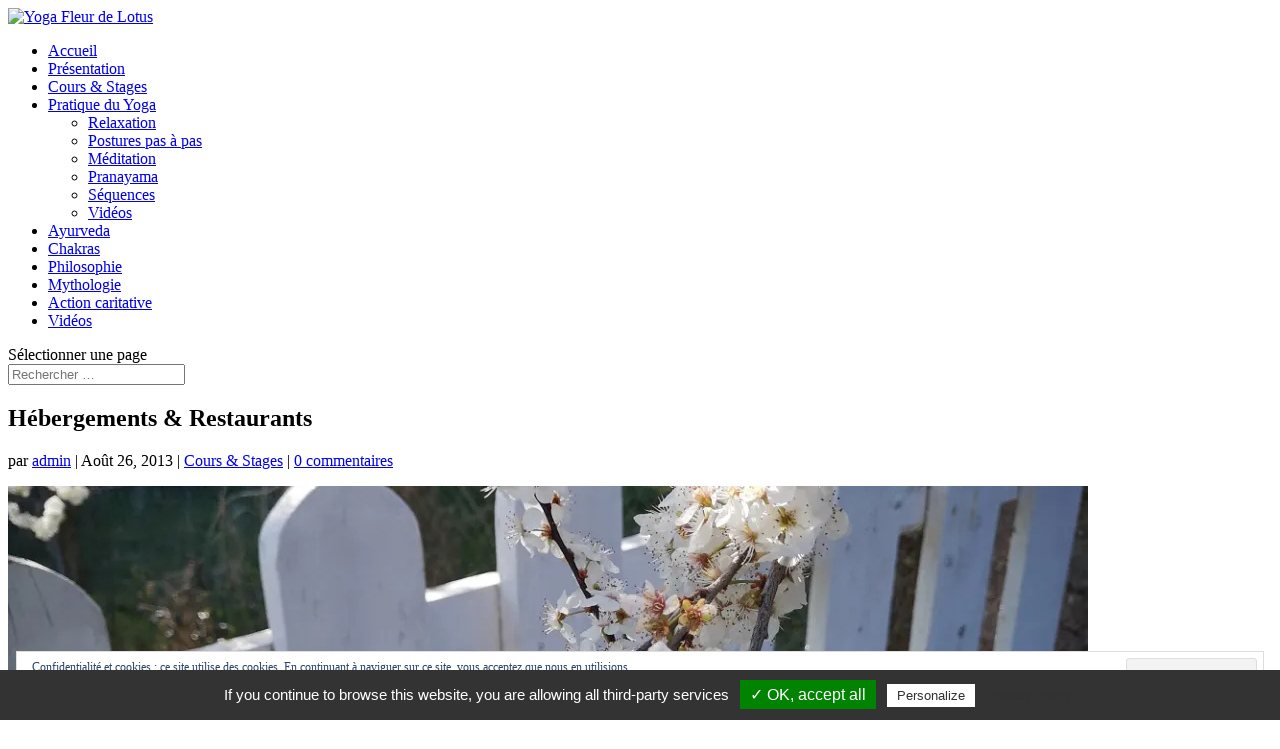

--- FILE ---
content_type: text/html; charset=UTF-8
request_url: https://yogafleurdelotus.com/restauration-et-hebergement/
body_size: 20908
content:
<!DOCTYPE html><html lang=fr-FR><head><meta charset="UTF-8"><meta http-equiv="X-UA-Compatible" content="IE=edge"><link rel=pingback href=https://yogafleurdelotus.com/xmlrpc.php> <script>document.documentElement.className = 'js';</script>  <script>(function(i,s,o,g,r,a,m){i['GoogleAnalyticsObject']=r;i[r]=i[r]||function(){
            (i[r].q=i[r].q||[]).push(arguments)},i[r].l=1*new Date();a=s.createElement(o),
            m=s.getElementsByTagName(o)[0];a.async=1;a.src=g;m.parentNode.insertBefore(a,m)
            })(window,document,'script','https://yogafleurdelotus.com/wp-content/uploads/wga-cache/local-ga.js','ga');
ga('create', 'UA-44913188-1', 'auto');
ga('send', 'pageview');</script>  <script>var et_site_url='https://yogafleurdelotus.com';var et_post_id='132';function et_core_page_resource_fallback(a,b){"undefined"===typeof b&&(b=a.sheet.cssRules&&0===a.sheet.cssRules.length);b&&(a.onerror=null,a.onload=null,a.href?a.href=et_site_url+"/?et_core_page_resource="+a.id+et_post_id:a.src&&(a.src=et_site_url+"/?et_core_page_resource="+a.id+et_post_id))}</script><title>Hébergements &#038; Restaurants | Yoga Fleur de Lotus</title><link rel=dns-prefetch href=//secure.gravatar.com><link rel=dns-prefetch href=//fonts.googleapis.com><link rel=dns-prefetch href=//s.w.org><link rel=dns-prefetch href=//v0.wordpress.com><link rel=dns-prefetch href=//i0.wp.com><link rel=dns-prefetch href=//i1.wp.com><link rel=dns-prefetch href=//i2.wp.com><link rel=dns-prefetch href=//c0.wp.com><link rel=dns-prefetch href=//widgets.wp.com><link rel=dns-prefetch href=//s0.wp.com><link rel=dns-prefetch href=//0.gravatar.com><link rel=dns-prefetch href=//1.gravatar.com><link rel=dns-prefetch href=//2.gravatar.com><link rel=alternate type=application/rss+xml title="Yoga Fleur de Lotus &raquo; Flux" href=https://yogafleurdelotus.com/feed/ ><link rel=alternate type=application/rss+xml title="Yoga Fleur de Lotus &raquo; Flux des commentaires" href=https://yogafleurdelotus.com/comments/feed/ ><link rel=alternate type=application/rss+xml title="Yoga Fleur de Lotus &raquo; Hébergements &#038; Restaurants Flux des commentaires" href=https://yogafleurdelotus.com/restauration-et-hebergement/feed/ > <script>window._wpemojiSettings = {"baseUrl":"https:\/\/s.w.org\/images\/core\/emoji\/13.0.1\/72x72\/","ext":".png","svgUrl":"https:\/\/s.w.org\/images\/core\/emoji\/13.0.1\/svg\/","svgExt":".svg","source":{"concatemoji":"https:\/\/yogafleurdelotus.com\/wp-includes\/js\/wp-emoji-release.min.js?ver=5.6.16"}};
			!function(e,a,t){var n,r,o,i=a.createElement("canvas"),p=i.getContext&&i.getContext("2d");function s(e,t){var a=String.fromCharCode;p.clearRect(0,0,i.width,i.height),p.fillText(a.apply(this,e),0,0);e=i.toDataURL();return p.clearRect(0,0,i.width,i.height),p.fillText(a.apply(this,t),0,0),e===i.toDataURL()}function c(e){var t=a.createElement("script");t.src=e,t.defer=t.type="text/javascript",a.getElementsByTagName("head")[0].appendChild(t)}for(o=Array("flag","emoji"),t.supports={everything:!0,everythingExceptFlag:!0},r=0;r<o.length;r++)t.supports[o[r]]=function(e){if(!p||!p.fillText)return!1;switch(p.textBaseline="top",p.font="600 32px Arial",e){case"flag":return s([127987,65039,8205,9895,65039],[127987,65039,8203,9895,65039])?!1:!s([55356,56826,55356,56819],[55356,56826,8203,55356,56819])&&!s([55356,57332,56128,56423,56128,56418,56128,56421,56128,56430,56128,56423,56128,56447],[55356,57332,8203,56128,56423,8203,56128,56418,8203,56128,56421,8203,56128,56430,8203,56128,56423,8203,56128,56447]);case"emoji":return!s([55357,56424,8205,55356,57212],[55357,56424,8203,55356,57212])}return!1}(o[r]),t.supports.everything=t.supports.everything&&t.supports[o[r]],"flag"!==o[r]&&(t.supports.everythingExceptFlag=t.supports.everythingExceptFlag&&t.supports[o[r]]);t.supports.everythingExceptFlag=t.supports.everythingExceptFlag&&!t.supports.flag,t.DOMReady=!1,t.readyCallback=function(){t.DOMReady=!0},t.supports.everything||(n=function(){t.readyCallback()},a.addEventListener?(a.addEventListener("DOMContentLoaded",n,!1),e.addEventListener("load",n,!1)):(e.attachEvent("onload",n),a.attachEvent("onreadystatechange",function(){"complete"===a.readyState&&t.readyCallback()})),(n=t.source||{}).concatemoji?c(n.concatemoji):n.wpemoji&&n.twemoji&&(c(n.twemoji),c(n.wpemoji)))}(window,document,window._wpemojiSettings);</script> <meta content="Divi Child v." name="generator"><style>img.wp-smiley,
img.emoji {
	display: inline !important;
	border: none !important;
	box-shadow: none !important;
	height: 1em !important;
	width: 1em !important;
	margin: 0 .07em !important;
	vertical-align: -0.1em !important;
	background: none !important;
	padding: 0 !important;
}</style><link rel=stylesheet id=wp-block-library-css  href=https://c0.wp.com/c/5.6.16/wp-includes/css/dist/block-library/style.min.css type=text/css media=all><style id=wp-block-library-inline-css>.has-text-align-justify{text-align:justify;}</style><link rel=stylesheet href=https://yogafleurdelotus.com/wp-content/cache/minify/5b72b.css media=all><link rel=stylesheet id=et-builder-googlefonts-cached-css  href='https://fonts.googleapis.com/css?family=The+Girl+Next+Door:regular|Abhaya+Libre:regular,500,600,700,800|Montserrat:100,100italic,200,200italic,300,300italic,regular,italic,500,500italic,600,600italic,700,700italic,800,800italic,900,900italic&#038;subset=latin,latin-ext&#038;display=swap' type=text/css media=all><link rel=stylesheet id=social-logos-css  href=https://c0.wp.com/p/jetpack/9.8.3/_inc/social-logos/social-logos.min.css type=text/css media=all><link rel=stylesheet id=jetpack_css-css  href=https://c0.wp.com/p/jetpack/9.8.3/css/jetpack.css type=text/css media=all> <script src=https://c0.wp.com/c/5.6.16/wp-includes/js/jquery/jquery.min.js id=jquery-core-js></script> <script src=https://c0.wp.com/c/5.6.16/wp-includes/js/jquery/jquery-migrate.min.js id=jquery-migrate-js></script> <link rel=https://api.w.org/ href=https://yogafleurdelotus.com/wp-json/ ><link rel=alternate type=application/json href=https://yogafleurdelotus.com/wp-json/wp/v2/posts/132><link rel=EditURI type=application/rsd+xml title=RSD href=https://yogafleurdelotus.com/xmlrpc.php?rsd><link rel=wlwmanifest type=application/wlwmanifest+xml href=https://yogafleurdelotus.com/wp-includes/wlwmanifest.xml><meta name="generator" content="WordPress 5.6.16"><link rel=canonical href=https://yogafleurdelotus.com/restauration-et-hebergement/ ><link rel=shortlink href=https://wp.me/p5ZOcq-28><link rel=alternate type=application/json+oembed href="https://yogafleurdelotus.com/wp-json/oembed/1.0/embed?url=https%3A%2F%2Fyogafleurdelotus.com%2Frestauration-et-hebergement%2F"><link rel=alternate type=text/xml+oembed href="https://yogafleurdelotus.com/wp-json/oembed/1.0/embed?url=https%3A%2F%2Fyogafleurdelotus.com%2Frestauration-et-hebergement%2F&#038;format=xml"> <style>img#wpstats{display:none}</style><meta name="viewport" content="width=device-width, initial-scale=1.0, maximum-scale=1.0, user-scalable=0"><link rel=preload href=https://yogafleurdelotus.com/wp-content/themes/Divi/core/admin/fonts/modules.ttf as=font crossorigin=anonymous><style>.broken_link, a.broken_link {
	text-decoration: line-through;
}</style><style id=custom-background-css>body.custom-background { background-color: #ffffff; }</style><meta property="og:type" content="article"><meta property="og:title" content="Hébergements &#038; Restaurants"><meta property="og:url" content="https://yogafleurdelotus.com/restauration-et-hebergement/"><meta property="og:description" content="Voir l&rsquo;article pour en savoir plus."><meta property="article:published_time" content="2013-08-26T10:29:18+00:00"><meta property="article:modified_time" content="2025-06-19T16:54:31+00:00"><meta property="og:site_name" content="Yoga Fleur de Lotus"><meta property="og:image" content="https://i0.wp.com/yogafleurdelotus.com/wp-content/uploads/2013/08/Hebergement-Centre-de-Yoga-Fleur-de-Lotus.jpg?fit=900%2C1200&#038;ssl=1"><meta property="og:image:width" content="900"><meta property="og:image:height" content="1200"><meta property="og:locale" content="fr_FR"><meta name="twitter:text:title" content="Hébergements &#038; Restaurants"><meta name="twitter:image" content="https://i0.wp.com/yogafleurdelotus.com/wp-content/uploads/2013/08/Hebergement-Centre-de-Yoga-Fleur-de-Lotus.jpg?fit=900%2C1200&#038;ssl=1&#038;w=640"><meta name="twitter:card" content="summary_large_image"><meta name="twitter:description" content="Voir l&rsquo;article pour en savoir plus."> <script src=https://cdn.jsdelivr.net/gh/AmauriC/tarteaucitron.js@V1.2/tarteaucitron.min.js></script> <script>tarteaucitron.init({
        "privacyUrl": "https://yogafleurdelotus.com/politique-de-confidentialite/", /* Privacy policy url */
        "hashtag": "#tarteaucitron", /* Open the panel with this hashtag */
        "cookieName": "tartaucitron", /* Cookie name */
        "orientation": "bottom", /* Banner position (top - bottom) */
        "showAlertSmall": true, /* Show the small banner on bottom right */
        "cookieslist": true, /* Show the cookie list */
        "adblocker": false, /* Show a Warning if an adblocker is detected */
        "AcceptAllCta" : true, /* Show the accept all button when highPrivacy on */
        "highPrivacy": false, /* Disable auto consent */
        "handleBrowserDNTRequest": false, /* If Do Not Track == 1, accept all */
        "removeCredit": false, /* Remove credit link */
        "moreInfoLink": true, /* Show more info link */
        //"cookieDomain": ".my-multisite-domaine.fr" /* Shared cookie for subdomain */
      });</script><link rel=icon href="https://i0.wp.com/yogafleurdelotus.com/wp-content/uploads/2017/01/cropped-LOGO-YogafleurdeLotus.png?fit=32%2C32&#038;ssl=1" sizes=32x32><link rel=icon href="https://i0.wp.com/yogafleurdelotus.com/wp-content/uploads/2017/01/cropped-LOGO-YogafleurdeLotus.png?fit=192%2C192&#038;ssl=1" sizes=192x192><link rel=apple-touch-icon href="https://i0.wp.com/yogafleurdelotus.com/wp-content/uploads/2017/01/cropped-LOGO-YogafleurdeLotus.png?fit=180%2C180&#038;ssl=1"><meta name="msapplication-TileImage" content="https://i0.wp.com/yogafleurdelotus.com/wp-content/uploads/2017/01/cropped-LOGO-YogafleurdeLotus.png?fit=270%2C270&#038;ssl=1"><link rel=stylesheet href=https://yogafleurdelotus.com/wp-content/cache/minify/5e674.css media=all></head><body class="post-template-default single single-post postid-132 single-format-standard custom-background et_button_no_icon et_pb_button_helper_class et_vertical_nav et_vertical_fixed et_show_nav et_pb_show_title et_primary_nav_dropdown_animation_fade et_secondary_nav_dropdown_animation_fade et_header_style_left et_pb_footer_columns2 et_cover_background et_pb_gutter osx et_pb_gutters3 et_pb_pagebuilder_layout et_right_sidebar et_divi_theme et-db et_minified_js et_minified_css"><div id=page-container><header id=main-header data-height-onload=66><div class="container clearfix et_menu_container"><div class=logo_container> <span class=logo_helper></span> <a href=https://yogafleurdelotus.com/ > <img src=https://yogafleurdelotus.com/wp-content/uploads/2021/02/YogaFleurDeLotus_logo2021.png width=1280 height=817 alt="Yoga Fleur de Lotus" id=logo data-height-percentage=80> </a></div><div id=et-top-navigation data-height=66 data-fixed-height=40><nav id=top-menu-nav><ul id=top-menu class=nav><li id=menu-item-10611 class="menu-item menu-item-type-post_type menu-item-object-page menu-item-home menu-item-10611"><a href=https://yogafleurdelotus.com/ >Accueil</a></li> <li id=menu-item-10610 class="menu-item menu-item-type-post_type menu-item-object-post menu-item-10610"><a href=https://yogafleurdelotus.com/presentation-le-hatha-yoga-de-paramapadma-dhiranandaji/ >Présentation</a></li> <li id=menu-item-10687 class="menu-item menu-item-type-post_type menu-item-object-page menu-item-10687"><a href=https://yogafleurdelotus.com/cours-stages/ >Cours &#038; Stages</a></li> <li id=menu-item-11002 class="menu-item menu-item-type-custom menu-item-object-custom menu-item-has-children menu-item-11002"><a href=#>Pratique du Yoga</a><ul class=sub-menu> <li id=menu-item-11001 class="menu-item menu-item-type-post_type menu-item-object-page menu-item-11001"><a href=https://yogafleurdelotus.com/relaxation/ >Relaxation</a></li> <li id=menu-item-11000 class="menu-item menu-item-type-post_type menu-item-object-page menu-item-11000"><a href=https://yogafleurdelotus.com/postures-pas-a-pas/ >Postures pas à pas</a></li> <li id=menu-item-11121 class="menu-item menu-item-type-post_type menu-item-object-page menu-item-11121"><a href=https://yogafleurdelotus.com/meditationportail/ >Méditation</a></li> <li id=menu-item-11119 class="menu-item menu-item-type-post_type menu-item-object-page menu-item-11119"><a href=https://yogafleurdelotus.com/pranayamaportail/ >Pranayama</a></li> <li id=menu-item-10997 class="menu-item menu-item-type-post_type menu-item-object-page menu-item-10997"><a href=https://yogafleurdelotus.com/sequences/ >Séquences</a></li> <li id=menu-item-10996 class="menu-item menu-item-type-post_type menu-item-object-page menu-item-10996"><a href=https://yogafleurdelotus.com/videos/ >Vidéos</a></li></ul> </li> <li id=menu-item-10689 class="menu-item menu-item-type-post_type menu-item-object-page menu-item-10689"><a href=https://yogafleurdelotus.com/ayurveda/ >Ayurveda</a></li> <li id=menu-item-10690 class="menu-item menu-item-type-post_type menu-item-object-page menu-item-10690"><a href=https://yogafleurdelotus.com/chakras-2/ >Chakras</a></li> <li id=menu-item-10691 class="menu-item menu-item-type-post_type menu-item-object-page menu-item-10691"><a href=https://yogafleurdelotus.com/philosophie/ >Philosophie</a></li> <li id=menu-item-10692 class="menu-item menu-item-type-post_type menu-item-object-page menu-item-10692"><a href=https://yogafleurdelotus.com/mythologie/ >Mythologie</a></li> <li id=menu-item-10693 class="menu-item menu-item-type-post_type menu-item-object-page menu-item-10693"><a href=https://yogafleurdelotus.com/action-caritative/ >Action caritative</a></li> <li id=menu-item-14548 class="menu-item menu-item-type-post_type menu-item-object-page menu-item-14548"><a href=https://yogafleurdelotus.com/videos/ >Vidéos</a></li></ul></nav><div id=et_top_search> <span id=et_search_icon></span></div><div id=et_mobile_nav_menu><div class="mobile_nav closed"> <span class=select_page>Sélectionner une page</span> <span class="mobile_menu_bar mobile_menu_bar_toggle"></span></div></div></div></div><div class=et_search_outer><div class="container et_search_form_container"><form role=search method=get class=et-search-form action=https://yogafleurdelotus.com/ > <input type=search class=et-search-field placeholder="Rechercher &hellip;" value name=s title=Rechercher:></form> <span class=et_close_search_field></span></div></div></header><div id=et-main-area><div id=main-content><div class=container><div id=content-area class=clearfix><div id=left-area><article id=post-132 class="et_pb_post post-132 post type-post status-publish format-standard has-post-thumbnail hentry category-cours-stages tag-aliments-biologiques tag-auvergne-naturelle tag-berbezit tag-brion tag-cafe-blizart tag-centre-de-meditation tag-centre-de-ressourcement tag-centre-de-yoga-en-auvergne tag-cezallier tag-connangles tag-gite tag-hebergement-en-auvergne tag-hebergement-en-haute-loire tag-lecir-et-langelique tag-la-chaise-dieu tag-la-godivelle tag-la-maison-sous-les-etoiles tag-les-chambres-da-cote tag-nature-preservee tag-nourriture-saine tag-refuge-de-ptit-ane tag-restaurant-vegetarien tag-restauration-et-hebergement-centre-de-yoga-fleur-de-lotus tag-retraites-de-yoga tag-vacances tag-vacances-en-auvergne tag-vacances-en-yourte tag-vacances-pleine-nature tag-yoga-en-auvergne tag-yoga-en-groupe tag-yoga-en-pleine-nature tag-yoga-et-yourte tag-yoga-nature tag-yoga-sur-plusieurs-jours tag-yourtes"><div class=et_post_meta_wrapper><h1 class="entry-title">Hébergements &#038; Restaurants</h1><p class=post-meta> par <span class="author vcard"><a href=https://yogafleurdelotus.com/author/yoga/ title="Articles de admin" rel=author>admin</a></span> | <span class=published>Août 26, 2013</span> | <a href=https://yogafleurdelotus.com/categorie/cours-stages/ rel="category tag">Cours &amp; Stages</a> | <span class=comments-number><a href=https://yogafleurdelotus.com/restauration-et-hebergement/#respond>0 commentaires</a></span></p><img src="https://i0.wp.com/yogafleurdelotus.com/wp-content/uploads/2013/08/Hebergement-Centre-de-Yoga-Fleur-de-Lotus.jpg?resize=1080%2C675&#038;ssl=1" alt class width=1080 height=675></div><div class=entry-content><div id=et-boc class=et-boc><div class="et-l et-l--post"><div class="et_builder_inner_content et_pb_gutters3"><div class="et_pb_section et_pb_section_0 et_section_regular" ><div class="et_pb_row et_pb_row_0"><div class="et_pb_column et_pb_column_4_4 et_pb_column_0  et_pb_css_mix_blend_mode_passthrough et-last-child"><div class="et_pb_module et_pb_text et_pb_text_0  et_pb_text_align_left et_pb_bg_layout_light"><div class=et_pb_text_inner><h1 style="text-align: center;"><strong><span style="color: #000000;">Hébergements</span></strong></h1><h2 style="text-align: center;"><span style="color: #000000;"><strong><strong>Les établissements suivants sont recommandés </strong></strong></span></h2><h2 style="text-align: center;"><span style="color: #000000;"><strong><strong>par le Centre de yoga Fleur de Lotus</strong></strong></span></h2><p>&nbsp;</p><h3 style="text-align: left;"><span style="color: #000000;"><strong>Refuge de P&rsquo;tit Ane </strong></span></h3><p><span style="color: #000000;"> <a style="color: #000000;" href=https://yogafleurdelotus.com/restauration-et-hebergement/ ><img data-attachment-id=9006 data-permalink=https://yogafleurdelotus.com/restauration-et-hebergement/refuge-de-ptit-ane3-yogafleurdelotus/ data-orig-file="https://i0.wp.com/yogafleurdelotus.com/wp-content/uploads/2013/08/Refuge-de-Ptit-âne3-yogafleurdelotus.jpg?fit=259%2C194&amp;ssl=1" data-orig-size=259,194 data-comments-opened=1 data-image-meta={&quot;aperture&quot;:&quot;0&quot;,&quot;credit&quot;:&quot;&quot;,&quot;camera&quot;:&quot;&quot;,&quot;caption&quot;:&quot;&quot;,&quot;created_timestamp&quot;:&quot;0&quot;,&quot;copyright&quot;:&quot;&quot;,&quot;focal_length&quot;:&quot;0&quot;,&quot;iso&quot;:&quot;0&quot;,&quot;shutter_speed&quot;:&quot;0&quot;,&quot;title&quot;:&quot;&quot;,&quot;orientation&quot;:&quot;0&quot;} data-image-title="Refuge de P&amp;rsquo;tit âne3-yogafleurdelotus" data-image-description="&lt;p&gt;Stage de yoga en Auvergne&lt;/p&gt; " data-medium-file="https://i0.wp.com/yogafleurdelotus.com/wp-content/uploads/2013/08/Refuge-de-Ptit-âne3-yogafleurdelotus.jpg?fit=259%2C194&amp;ssl=1" data-large-file="https://i0.wp.com/yogafleurdelotus.com/wp-content/uploads/2013/08/Refuge-de-Ptit-âne3-yogafleurdelotus.jpg?fit=259%2C194&amp;ssl=1" loading=lazy class="alignnone wp-image-9006" src="https://i0.wp.com/yogafleurdelotus.com/wp-content/uploads/2013/08/Refuge-de-Ptit-âne3-yogafleurdelotus.jpg?resize=223%2C167" alt="Venez vous ressourcer en pleine nature. Le Centre de Yoga Fleur de Lotus propose des retraites de yoga durant tout l'été." width=223 height=167 data-recalc-dims=1></a> <a style="color: #000000;" href=https://yogafleurdelotus.com/restauration-et-hebergement/ ><img data-attachment-id=9007 data-permalink=https://yogafleurdelotus.com/restauration-et-hebergement/ptit-ane-yogafleurdelotus3/ data-orig-file="https://i1.wp.com/yogafleurdelotus.com/wp-content/uploads/2013/08/Ptit-âne-Yogafleurdelotus3.jpg?fit=259%2C195&amp;ssl=1" data-orig-size=259,195 data-comments-opened=1 data-image-meta={&quot;aperture&quot;:&quot;0&quot;,&quot;credit&quot;:&quot;&quot;,&quot;camera&quot;:&quot;&quot;,&quot;caption&quot;:&quot;&quot;,&quot;created_timestamp&quot;:&quot;0&quot;,&quot;copyright&quot;:&quot;&quot;,&quot;focal_length&quot;:&quot;0&quot;,&quot;iso&quot;:&quot;0&quot;,&quot;shutter_speed&quot;:&quot;0&quot;,&quot;title&quot;:&quot;&quot;,&quot;orientation&quot;:&quot;0&quot;} data-image-title="P&amp;rsquo;tit âne-Yogafleurdelotus3" data-image-description="&lt;p&gt;Yoga stage d&amp;rsquo;été&lt;/p&gt; " data-medium-file="https://i1.wp.com/yogafleurdelotus.com/wp-content/uploads/2013/08/Ptit-âne-Yogafleurdelotus3.jpg?fit=259%2C195&amp;ssl=1" data-large-file="https://i1.wp.com/yogafleurdelotus.com/wp-content/uploads/2013/08/Ptit-âne-Yogafleurdelotus3.jpg?fit=259%2C195&amp;ssl=1" loading=lazy class="alignnone wp-image-9007" src="https://i1.wp.com/yogafleurdelotus.com/wp-content/uploads/2013/08/Ptit-âne-Yogafleurdelotus3.jpg?resize=222%2C167" alt="Retraite de Yoga en été en pleine nature - Centre de Yoga Fleur de Lotus" width=222 height=167 data-recalc-dims=1></a><a href=https://yogafleurdelotus.com/restauration-et-hebergement/ ><img data-attachment-id=9005 data-permalink=https://yogafleurdelotus.com/restauration-et-hebergement/ptitane-yogafleurdelotus-2/ data-orig-file="https://i1.wp.com/yogafleurdelotus.com/wp-content/uploads/2013/08/Ptitâne-yogafleurdelotus.jpg?fit=275%2C184&amp;ssl=1" data-orig-size=275,184 data-comments-opened=1 data-image-meta={&quot;aperture&quot;:&quot;0&quot;,&quot;credit&quot;:&quot;&quot;,&quot;camera&quot;:&quot;&quot;,&quot;caption&quot;:&quot;&quot;,&quot;created_timestamp&quot;:&quot;0&quot;,&quot;copyright&quot;:&quot;&quot;,&quot;focal_length&quot;:&quot;0&quot;,&quot;iso&quot;:&quot;0&quot;,&quot;shutter_speed&quot;:&quot;0&quot;,&quot;title&quot;:&quot;&quot;,&quot;orientation&quot;:&quot;0&quot;} data-image-title=P&amp;rsquo;titâne-yogafleurdelotus data-image-description="&lt;p&gt;retraite de yoga en Auvergne&lt;/p&gt; " data-medium-file="https://i1.wp.com/yogafleurdelotus.com/wp-content/uploads/2013/08/Ptitâne-yogafleurdelotus.jpg?fit=275%2C184&amp;ssl=1" data-large-file="https://i1.wp.com/yogafleurdelotus.com/wp-content/uploads/2013/08/Ptitâne-yogafleurdelotus.jpg?fit=275%2C184&amp;ssl=1" loading=lazy class="alignnone wp-image-9005" src="https://i1.wp.com/yogafleurdelotus.com/wp-content/uploads/2013/08/Ptitâne-yogafleurdelotus.jpg?resize=250%2C167" alt="Le yoga en Auvergne, retraites dans une nature préservée, loin du bruit et du stress - Centre de Yoga Fleur de Lotus" width=250 height=167 data-recalc-dims=1> </a></span></p><ul> <li style="text-align: left;"><span style="color: #000000;"><em><strong>À 10 minutes en voiture du Centre Yoga Fleur de Lotus ou 25 minutes en vélo,</strong></em> <strong>dans le charmant village de Berbezit  (complètement dans la nature), le refuge de « p&rsquo;tit âne »  propose divers hébergements :</strong></span></li> <li style="text-align: left;"><span style="color: #000000;">Chambres</span></li> <li style="text-align: left;"><span style="color: #000000;">Dortoir</span></li> <li style="text-align: left;"><span style="color: #000000;">Camping</span></li> <li style="text-align: left;"><span style="color: #000000;">2 cuisines sont à disposition : une pour les chambres et dortoirs et l&rsquo;autre pour les campeurs</span></li> <li><span style="color: #000000;">Accueil de vans aménagés</span></li> <li style="text-align: left;"><span style="color: #000000;">Repas proposés à la demande</span></li> <li style="text-align: left;"><span style="color: #000000;">Randonnées avec des ânes</span></li> <li style="text-align: left;"><span style="color: #000000;">Ouvert aux familles</span></li> <li style="text-align: left;"><span style="color: #000000;"><strong>http://ptitane43.wix.com/ptitane43  </strong></span></li> <li style="text-align: left;"><span style="color: #000000;"><strong>Contact : (33) 04 71 00 09 22</strong></span></li></ul><p style="text-align: center;"><strong><span style="color: #000000;">Top Top Top &#8211; Trop sympa &#8211; Dans la nature &#8211; Grande simplicité et authenticité</span></strong></p><p>&nbsp;</p><p>&nbsp;</p><h3 style="text-align: center;"><span style="color: #ff6600;"><strong> La Maison sous les Etoiles </strong></span></h3><p><a href=https://yogafleurdelotus.com/restauration-et-hebergement/ ><img data-attachment-id=11614 data-permalink=https://yogafleurdelotus.com/restauration-et-hebergement/la-maison-sous-les-etoiles-centre-de-yoga-fleur-de-lotus/ data-orig-file="https://i2.wp.com/yogafleurdelotus.com/wp-content/uploads/2013/08/La-Maison-sous-les-Etoiles-Centre-de-Yoga-Fleur-de-Lotus.jpg?fit=800%2C420&amp;ssl=1" data-orig-size=800,420 data-comments-opened=1 data-image-meta={&quot;aperture&quot;:&quot;0&quot;,&quot;credit&quot;:&quot;&quot;,&quot;camera&quot;:&quot;&quot;,&quot;caption&quot;:&quot;&quot;,&quot;created_timestamp&quot;:&quot;0&quot;,&quot;copyright&quot;:&quot;&quot;,&quot;focal_length&quot;:&quot;0&quot;,&quot;iso&quot;:&quot;0&quot;,&quot;shutter_speed&quot;:&quot;0&quot;,&quot;title&quot;:&quot;&quot;,&quot;orientation&quot;:&quot;1&quot;} data-image-title=La-Maison-sous-les-Etoiles-Centre-de-Yoga-Fleur-de-Lotus data-image-description="&lt;p&gt;Les vacances sont le moment idéal pour prendre soin de soi : le yoga est une merveilleuse science du bien-être et de reliance à soi-même. Les stages du Centre de Yoga s&amp;rsquo;articulent autour d&amp;rsquo;une pratique douce et fluide, en pleine conscience. Le yoga de Dhiranandaji est issu de la pure tradition indienne de la médecine ayurvédique et permet de traiter la personne dans sa globalité &#8211; Le yoga du son permet d&amp;rsquo;aborder la pratique avec plus de puissance et accentue l&amp;rsquo;aspect sacré de la pratique.&lt;/p&gt; " data-medium-file="https://i2.wp.com/yogafleurdelotus.com/wp-content/uploads/2013/08/La-Maison-sous-les-Etoiles-Centre-de-Yoga-Fleur-de-Lotus.jpg?fit=300%2C158&amp;ssl=1" data-large-file="https://i2.wp.com/yogafleurdelotus.com/wp-content/uploads/2013/08/La-Maison-sous-les-Etoiles-Centre-de-Yoga-Fleur-de-Lotus.jpg?fit=800%2C420&amp;ssl=1" loading=lazy class="alignnone wp-image-11614" src="https://i2.wp.com/yogafleurdelotus.com/wp-content/uploads/2013/08/La-Maison-sous-les-Etoiles-Centre-de-Yoga-Fleur-de-Lotus.jpg?resize=387%2C203&#038;ssl=1" alt width=387 height=203 data-recalc-dims=1></a> <a href=https://yogafleurdelotus.com/restauration-et-hebergement/ ><img data-attachment-id=11615 data-permalink=https://yogafleurdelotus.com/restauration-et-hebergement/cassiopee/ data-orig-file="https://i0.wp.com/yogafleurdelotus.com/wp-content/uploads/2013/08/Cassiopee.jpg?fit=600%2C337&amp;ssl=1" data-orig-size=600,337 data-comments-opened=1 data-image-meta={&quot;aperture&quot;:&quot;2.2&quot;,&quot;credit&quot;:&quot;&quot;,&quot;camera&quot;:&quot;SM-A505FN&quot;,&quot;caption&quot;:&quot;&quot;,&quot;created_timestamp&quot;:&quot;1615910274&quot;,&quot;copyright&quot;:&quot;&quot;,&quot;focal_length&quot;:&quot;1.42&quot;,&quot;iso&quot;:&quot;100&quot;,&quot;shutter_speed&quot;:&quot;0.02&quot;,&quot;title&quot;:&quot;&quot;,&quot;orientation&quot;:&quot;1&quot;} data-image-title=La-Maison-sous-les-Etoiles-Gite-Centre-deYoga-Fleur-de-Lotus data-image-description="&lt;p&gt;Le Centre de Yoga Fleur de Lotus est situé dans le village de Connangles sur le plateau de La Chaise-Dieu à la limite du Puy-de-Dôme. Cette partie du département est particulièrement sauvage et tranquille et fait partie du Parc Naturel Régional du Livradois-Forez.&lt;/p&gt; " data-medium-file="https://i0.wp.com/yogafleurdelotus.com/wp-content/uploads/2013/08/Cassiopee.jpg?fit=300%2C169&amp;ssl=1" data-large-file="https://i0.wp.com/yogafleurdelotus.com/wp-content/uploads/2013/08/Cassiopee.jpg?fit=600%2C337&amp;ssl=1" loading=lazy class="alignnone wp-image-11615" src="https://i0.wp.com/yogafleurdelotus.com/wp-content/uploads/2013/08/Cassiopee.jpg?resize=361%2C203&#038;ssl=1" alt width=361 height=203 data-recalc-dims=1></a></p><p><a href=https://yogafleurdelotus.com/restauration-et-hebergement/ ><img data-attachment-id=11636 data-permalink=https://yogafleurdelotus.com/restauration-et-hebergement/1124edda/ data-orig-file="https://i2.wp.com/yogafleurdelotus.com/wp-content/uploads/2013/08/1124edda.jpg?fit=455%2C235&amp;ssl=1" data-orig-size=455,235 data-comments-opened=1 data-image-meta={&quot;aperture&quot;:&quot;0&quot;,&quot;credit&quot;:&quot;&quot;,&quot;camera&quot;:&quot;&quot;,&quot;caption&quot;:&quot;&quot;,&quot;created_timestamp&quot;:&quot;0&quot;,&quot;copyright&quot;:&quot;&quot;,&quot;focal_length&quot;:&quot;0&quot;,&quot;iso&quot;:&quot;0&quot;,&quot;shutter_speed&quot;:&quot;0&quot;,&quot;title&quot;:&quot;&quot;,&quot;orientation&quot;:&quot;0&quot;} data-image-title=La-Maison-Sous-les-Etoiles-Centre-deYoga-Fleur-de-Lotus data-image-description="&lt;p&gt;À 10 minutes en voiture du Centre de Yoga Fleur de Lotus, dans la magnifique petite vallée sauvage de Moullys au lieu-dit Hierbettes. La Maison sous les Etoiles propose de chambres, dortoir, séjour en chambres d&amp;rsquo;hôte ou gîte. Un cuisine est à disposition pour une totale liberté d&amp;rsquo;action  et repas sur demande.&lt;/p&gt; " data-medium-file="https://i2.wp.com/yogafleurdelotus.com/wp-content/uploads/2013/08/1124edda.jpg?fit=300%2C155&amp;ssl=1" data-large-file="https://i2.wp.com/yogafleurdelotus.com/wp-content/uploads/2013/08/1124edda.jpg?fit=455%2C235&amp;ssl=1" loading=lazy class="size-medium wp-image-11636 alignleft" src="https://i2.wp.com/yogafleurdelotus.com/wp-content/uploads/2013/08/1124edda.jpg?resize=300%2C155&#038;ssl=1" alt width=300 height=155 srcset="https://i2.wp.com/yogafleurdelotus.com/wp-content/uploads/2013/08/1124edda.jpg?resize=300%2C155&amp;ssl=1 300w, https://i2.wp.com/yogafleurdelotus.com/wp-content/uploads/2013/08/1124edda.jpg?w=455&amp;ssl=1 455w" sizes="(max-width: 300px) 100vw, 300px" data-recalc-dims=1></a></p><p><span style="color: #000000;"><strong><em>À 10 minutes en voiture </em>d<em>u Centre de Yoga Fleur de Lotus, </em>dans la magnifique petite vallée sauvage de Moullys au lieu-dit Hierbettes.</strong> La Maison sous les Etoiles propose de chambres, dortoir, séjour en chambres d&rsquo;hôte ou gîte. Un cuisine est à disposition pour une totale liberté d&rsquo;action  et repas sur demande. Toutes les infos sont disponibles sur <strong>https://www.maison-etoiles.fr/</strong></span></p><p>&nbsp;</p><p>&nbsp;</p><h3 style="color: #000000; text-align: center;" align="left"><span style="color: #ff6600;"><strong>Le Clos de l&rsquo;âtre </strong></span></h3><p><span style="color: #000000;"> <a href=https://yogafleurdelotus.com/retraites-de-yoga-ete-2023/ class=broken_link><img data-attachment-id=16005 data-permalink=https://yogafleurdelotus.com/restauration-et-hebergement/jardin_le_clos_de_latre/ data-orig-file="https://i1.wp.com/yogafleurdelotus.com/wp-content/uploads/2013/08/jardin_le_clos_de_latre.jpg?fit=746%2C420&amp;ssl=1" data-orig-size=746,420 data-comments-opened=1 data-image-meta={&quot;aperture&quot;:&quot;0&quot;,&quot;credit&quot;:&quot;&quot;,&quot;camera&quot;:&quot;&quot;,&quot;caption&quot;:&quot;&quot;,&quot;created_timestamp&quot;:&quot;0&quot;,&quot;copyright&quot;:&quot;&quot;,&quot;focal_length&quot;:&quot;0&quot;,&quot;iso&quot;:&quot;0&quot;,&quot;shutter_speed&quot;:&quot;0&quot;,&quot;title&quot;:&quot;&quot;,&quot;orientation&quot;:&quot;0&quot;} data-image-title=jardin_le_clos_de_latre_CentredeYogaFleurdeLotus data-image-description="&lt;p&gt;Hébergement poutr les retraites de Yoga du Centre de Yoga Fleur de Lotus. « Le Clos de l’Âtre », est une grande maison ancienne au coeur de  la Chaise-Dieu  entourée d&amp;rsquo;un parc arboré et clos. Ce gite propose des chambres avec petit déjeuner, linge de lit et toilette fournis ou un petit studio confortable niché dans le jardin, à l&amp;rsquo;abri des regards.&lt;/p&gt; " data-medium-file="https://i1.wp.com/yogafleurdelotus.com/wp-content/uploads/2013/08/jardin_le_clos_de_latre.jpg?fit=300%2C169&amp;ssl=1" data-large-file="https://i1.wp.com/yogafleurdelotus.com/wp-content/uploads/2013/08/jardin_le_clos_de_latre.jpg?fit=746%2C420&amp;ssl=1" loading=lazy class="alignnone wp-image-16005" src="https://i1.wp.com/yogafleurdelotus.com/wp-content/uploads/2013/08/jardin_le_clos_de_latre.jpg?resize=350%2C197&#038;ssl=1" alt width=350 height=197 data-recalc-dims=1></a><a href=https://yogafleurdelotus.com/retraites-de-yoga-ete-2023/ class=broken_link><img data-attachment-id=16007 data-permalink=https://yogafleurdelotus.com/restauration-et-hebergement/le-c-los-de-latre1/ data-orig-file="https://i1.wp.com/yogafleurdelotus.com/wp-content/uploads/2013/08/Le-c-los-de-latre1.jpg?fit=700%2C497&amp;ssl=1" data-orig-size=700,497 data-comments-opened=1 data-image-meta={&quot;aperture&quot;:&quot;0&quot;,&quot;credit&quot;:&quot;&quot;,&quot;camera&quot;:&quot;&quot;,&quot;caption&quot;:&quot;&quot;,&quot;created_timestamp&quot;:&quot;0&quot;,&quot;copyright&quot;:&quot;&quot;,&quot;focal_length&quot;:&quot;0&quot;,&quot;iso&quot;:&quot;0&quot;,&quot;shutter_speed&quot;:&quot;0&quot;,&quot;title&quot;:&quot;&quot;,&quot;orientation&quot;:&quot;1&quot;} data-image-title="Le c los de l&amp;rsquo;âtre-CentredeYogaFleurdeLotus" data-image-description="&lt;p&gt;Hébergement suggéré pour les retraites de Yoga Du Centre de Yoga Fleur de Lotus&lt;/p&gt; " data-medium-file="https://i1.wp.com/yogafleurdelotus.com/wp-content/uploads/2013/08/Le-c-los-de-latre1.jpg?fit=300%2C213&amp;ssl=1" data-large-file="https://i1.wp.com/yogafleurdelotus.com/wp-content/uploads/2013/08/Le-c-los-de-latre1.jpg?fit=700%2C497&amp;ssl=1" loading=lazy class="alignnone wp-image-16007" src="https://i1.wp.com/yogafleurdelotus.com/wp-content/uploads/2013/08/Le-c-los-de-latre1.jpg?resize=350%2C249&#038;ssl=1" alt width=350 height=249 data-recalc-dims=1> </a><a href=https://yogafleurdelotus.com/retraites-de-yoga-ete-2023/ class=broken_link><img data-attachment-id=16008 data-permalink=https://yogafleurdelotus.com/restauration-et-hebergement/le-clos-de-latre2/ data-orig-file="https://i1.wp.com/yogafleurdelotus.com/wp-content/uploads/2013/08/Le-clos-de-latre2.jpg?fit=700%2C525&amp;ssl=1" data-orig-size=700,525 data-comments-opened=1 data-image-meta={&quot;aperture&quot;:&quot;2.2&quot;,&quot;credit&quot;:&quot;&quot;,&quot;camera&quot;:&quot;SM-A505FN&quot;,&quot;caption&quot;:&quot;&quot;,&quot;created_timestamp&quot;:&quot;1605780005&quot;,&quot;copyright&quot;:&quot;&quot;,&quot;focal_length&quot;:&quot;1.42&quot;,&quot;iso&quot;:&quot;160&quot;,&quot;shutter_speed&quot;:&quot;0.04&quot;,&quot;title&quot;:&quot;&quot;,&quot;orientation&quot;:&quot;1&quot;} data-image-title="Le clos de l&amp;rsquo;atre-CentredeYogaFleurdeLotus" data-image-description="&lt;p&gt;Hébergement proposé pour les retraites de yoga du Centre de Yoga Fleur de Lotus&lt;/p&gt; " data-medium-file="https://i1.wp.com/yogafleurdelotus.com/wp-content/uploads/2013/08/Le-clos-de-latre2.jpg?fit=300%2C225&amp;ssl=1" data-large-file="https://i1.wp.com/yogafleurdelotus.com/wp-content/uploads/2013/08/Le-clos-de-latre2.jpg?fit=700%2C525&amp;ssl=1" loading=lazy class="alignnone wp-image-16008" src="https://i1.wp.com/yogafleurdelotus.com/wp-content/uploads/2013/08/Le-clos-de-latre2.jpg?resize=350%2C263&#038;ssl=1" alt width=350 height=263 data-recalc-dims=1></a></span></p><p><span style="color: #000000;">« Le Clos de l’Âtre », est une grande maison ancienne au coeur de  la Chaise-Dieu  entourée d&rsquo;un parc arboré et clos. Ce gite propose des chambres avec petit déjeuner, linge de lit et toilette fournis ou un petit studio confortable niché dans le jardin, à l&rsquo;abri des regards. A la Chaise-Dieu, il différentes possibilités de restauration. http://www.leclosdelatre.com/</span></p><h3 align="left"></h3><h3 align="left"></h3><h3 style="color: #000000; text-align: center;" align="left"><span style="color: #ff6600;"><strong>Les Chambres d&rsquo;à Côté </strong></span></h3><p style="color: #000000; text-align: left;" align=left><a href=https://yogafleurdelotus.com/restauration-et-hebergement/ ><img data-attachment-id=11618 data-permalink=https://yogafleurdelotus.com/restauration-et-hebergement/les-chambres-da-cote-centre-de-yoga-fleur-de-lotus/ data-orig-file="https://i1.wp.com/yogafleurdelotus.com/wp-content/uploads/2013/08/Les-Chambres-da-Cote-Centre-de-Yoga-Fleur-de-Lotus.jpg?fit=500%2C375&amp;ssl=1" data-orig-size=500,375 data-comments-opened=1 data-image-meta={&quot;aperture&quot;:&quot;0&quot;,&quot;credit&quot;:&quot;&quot;,&quot;camera&quot;:&quot;&quot;,&quot;caption&quot;:&quot;&quot;,&quot;created_timestamp&quot;:&quot;0&quot;,&quot;copyright&quot;:&quot;&quot;,&quot;focal_length&quot;:&quot;0&quot;,&quot;iso&quot;:&quot;0&quot;,&quot;shutter_speed&quot;:&quot;0&quot;,&quot;title&quot;:&quot;&quot;,&quot;orientation&quot;:&quot;0&quot;} data-image-title=Les-Chambres-d&amp;rsquo;à-Côté-Centre-de-Yoga-Fleur-de-Lotus data-image-description="&lt;p&gt;Retraites de Yoga en été dans une nature préservée &#8211; Centre de Yoga Fleur de Lotus&lt;/p&gt; " data-medium-file="https://i1.wp.com/yogafleurdelotus.com/wp-content/uploads/2013/08/Les-Chambres-da-Cote-Centre-de-Yoga-Fleur-de-Lotus.jpg?fit=300%2C225&amp;ssl=1" data-large-file="https://i1.wp.com/yogafleurdelotus.com/wp-content/uploads/2013/08/Les-Chambres-da-Cote-Centre-de-Yoga-Fleur-de-Lotus.jpg?fit=500%2C375&amp;ssl=1" loading=lazy class="alignnone size-medium wp-image-11618" src="https://i1.wp.com/yogafleurdelotus.com/wp-content/uploads/2013/08/Les-Chambres-da-Cote-Centre-de-Yoga-Fleur-de-Lotus.jpg?resize=300%2C225&#038;ssl=1" alt width=300 height=225 data-recalc-dims=1></a>  <a href=https://yogafleurdelotus.com/restauration-et-hebergement/ ><img data-attachment-id=11620 data-permalink=https://yogafleurdelotus.com/restauration-et-hebergement/les-chambres-da-cote4-centre-de-yoga-fleur-de-lotus/ data-orig-file="https://i1.wp.com/yogafleurdelotus.com/wp-content/uploads/2013/08/Les-Chambres-da-Cote4-Centre-de-Yoga-Fleur-de-Lotus.jpg?fit=500%2C375&amp;ssl=1" data-orig-size=500,375 data-comments-opened=1 data-image-meta={&quot;aperture&quot;:&quot;0&quot;,&quot;credit&quot;:&quot;&quot;,&quot;camera&quot;:&quot;&quot;,&quot;caption&quot;:&quot;&quot;,&quot;created_timestamp&quot;:&quot;0&quot;,&quot;copyright&quot;:&quot;&quot;,&quot;focal_length&quot;:&quot;0&quot;,&quot;iso&quot;:&quot;0&quot;,&quot;shutter_speed&quot;:&quot;0&quot;,&quot;title&quot;:&quot;&quot;,&quot;orientation&quot;:&quot;0&quot;} data-image-title=Les-Chambres-d&amp;rsquo;à-Côté4-Centre-de-Yoga-Fleur-de-Lotus data-image-description="&lt;p&gt;Le Centre de Yoga Fleur de Lotus propose des retraites de yoga durant l&amp;rsquo;été en pleine nature. Divers hébergements sont proposés.&lt;/p&gt; " data-medium-file="https://i1.wp.com/yogafleurdelotus.com/wp-content/uploads/2013/08/Les-Chambres-da-Cote4-Centre-de-Yoga-Fleur-de-Lotus.jpg?fit=300%2C225&amp;ssl=1" data-large-file="https://i1.wp.com/yogafleurdelotus.com/wp-content/uploads/2013/08/Les-Chambres-da-Cote4-Centre-de-Yoga-Fleur-de-Lotus.jpg?fit=500%2C375&amp;ssl=1" loading=lazy class="alignnone size-medium wp-image-11620" src="https://i1.wp.com/yogafleurdelotus.com/wp-content/uploads/2013/08/Les-Chambres-da-Cote4-Centre-de-Yoga-Fleur-de-Lotus.jpg?resize=300%2C225&#038;ssl=1" alt width=300 height=225 data-recalc-dims=1></a></p><p style="color: #000000; text-align: left;" align=left><span style="color: #000000;"><em><strong>À 10 minutes en voiture</strong></em> <strong>d<em>u Centre de Yoga Fleur de Lotus</em></strong> ou 25 minutes en vélo, dans le charmant village de Berbezit, « Les Chambres d&rsquo;à Côté » propose des gites très cosy. Vous trouverez tous les renseignements et tarifs sur <strong>www.leschambresdacote.fr &#8211; </strong></span><span style="color: #000000;"><strong>Contact</strong> : +33 (0) 4 71 06 11 76/ +33 (0)6 72 29 50 22</span></p><h3></h3><h3></h3><h3 style="text-align: center;"><span style="color: #ff6600;"><strong>Auvergne Naturelle </strong></span></h3><p><a href=https://www.yurtholidaysfrance.co.uk/ ><img data-attachment-id=11621 data-permalink=https://yogafleurdelotus.com/restauration-et-hebergement/auvergne-naturelle4-hebergement-retraite-de-yoga-centre-de-yoga-fleur-de-lotus/ data-orig-file="https://i1.wp.com/yogafleurdelotus.com/wp-content/uploads/2013/08/Auvergne-Naturelle4-Hebergement-Retraite-de-Yoga-Centre-de-Yoga-Fleur-de-Lotus.jpg?fit=600%2C600&amp;ssl=1" data-orig-size=600,600 data-comments-opened=1 data-image-meta={&quot;aperture&quot;:&quot;0&quot;,&quot;credit&quot;:&quot;&quot;,&quot;camera&quot;:&quot;&quot;,&quot;caption&quot;:&quot;&quot;,&quot;created_timestamp&quot;:&quot;0&quot;,&quot;copyright&quot;:&quot;&quot;,&quot;focal_length&quot;:&quot;0&quot;,&quot;iso&quot;:&quot;0&quot;,&quot;shutter_speed&quot;:&quot;0&quot;,&quot;title&quot;:&quot;&quot;,&quot;orientation&quot;:&quot;0&quot;} data-image-title="Auvergne-Naturelle4- Hébergement-Retraite-de-Yoga-Centre-de-Yoga-Fleur-de-Lotus" data-image-description="&lt;p&gt;Retraites de Yoga en Auvergne &#8211; Choix des hébergements, yourtes, chambres d&amp;rsquo;hôte, gîtes, Refuge. Centre de Yoga Fleur de Lotus&lt;/p&gt; " data-medium-file="https://i1.wp.com/yogafleurdelotus.com/wp-content/uploads/2013/08/Auvergne-Naturelle4-Hebergement-Retraite-de-Yoga-Centre-de-Yoga-Fleur-de-Lotus.jpg?fit=300%2C300&amp;ssl=1" data-large-file="https://i1.wp.com/yogafleurdelotus.com/wp-content/uploads/2013/08/Auvergne-Naturelle4-Hebergement-Retraite-de-Yoga-Centre-de-Yoga-Fleur-de-Lotus.jpg?fit=600%2C600&amp;ssl=1" loading=lazy class="alignnone wp-image-11621" src="https://i1.wp.com/yogafleurdelotus.com/wp-content/uploads/2013/08/Auvergne-Naturelle4-Hebergement-Retraite-de-Yoga-Centre-de-Yoga-Fleur-de-Lotus.jpg?resize=200%2C200&#038;ssl=1" alt width=200 height=200 data-recalc-dims=1></a>  <a href=https://yogafleurdelotus.com/restauration-et-hebergement/ ><img data-attachment-id=11624 data-permalink=https://yogafleurdelotus.com/restauration-et-hebergement/auvergne-naturelle2-hebergement-retraite-de-yoga-centre-de-yoga-fleur-de-lotus/ data-orig-file="https://i0.wp.com/yogafleurdelotus.com/wp-content/uploads/2013/08/Auvergne-Naturelle2-Hebergement-Retraite-de-Yoga-Centre-de-Yoga-Fleur-de-Lotus.jpg?fit=600%2C399&amp;ssl=1" data-orig-size=600,399 data-comments-opened=1 data-image-meta={&quot;aperture&quot;:&quot;0&quot;,&quot;credit&quot;:&quot;&quot;,&quot;camera&quot;:&quot;&quot;,&quot;caption&quot;:&quot;&quot;,&quot;created_timestamp&quot;:&quot;0&quot;,&quot;copyright&quot;:&quot;&quot;,&quot;focal_length&quot;:&quot;0&quot;,&quot;iso&quot;:&quot;0&quot;,&quot;shutter_speed&quot;:&quot;0&quot;,&quot;title&quot;:&quot;&quot;,&quot;orientation&quot;:&quot;1&quot;} data-image-title="Auvergne-Naturelle2- Hébergement-Retraite-de-Yoga-Centre-de-Yoga-Fleur-de-Lotus" data-image-description="&lt;p&gt;Du Yoga  dans la nature, un hébergement à votre choix : Centre de Yoga Fleur de Lotus&lt;/p&gt; " data-medium-file="https://i0.wp.com/yogafleurdelotus.com/wp-content/uploads/2013/08/Auvergne-Naturelle2-Hebergement-Retraite-de-Yoga-Centre-de-Yoga-Fleur-de-Lotus.jpg?fit=300%2C200&amp;ssl=1" data-large-file="https://i0.wp.com/yogafleurdelotus.com/wp-content/uploads/2013/08/Auvergne-Naturelle2-Hebergement-Retraite-de-Yoga-Centre-de-Yoga-Fleur-de-Lotus.jpg?fit=600%2C399&amp;ssl=1" loading=lazy class="alignnone size-medium wp-image-11624" src="https://i0.wp.com/yogafleurdelotus.com/wp-content/uploads/2013/08/Auvergne-Naturelle2-Hebergement-Retraite-de-Yoga-Centre-de-Yoga-Fleur-de-Lotus.jpg?resize=300%2C200&#038;ssl=1" alt width=300 height=200 data-recalc-dims=1></a></p><p style="text-align: left;"><span style="color: #000000;"><strong>Hébergement en Yourtes ou en gîte dans une nature préservée.</strong> <em><strong>A 35/40 minutes en voiture</strong></em> <strong>d</strong><em><strong>u Centre de Yoga Fleur de Lotus</strong></em>, Kathryn &amp; Robert vous accueillent en toute simplicité dans de magnifiques yourtes et proposent de nombreuses activités pour les grands comme pour les plus petits! Cuisine à disposition, repas sur demande. Génial!  </span><span style="color: #000000;"><strong>www.yurtholidaysfrance.co.uk </strong></span><span style="color: #000000;"><strong>Contact : </strong><a style="color: #000000;" href=mailto:info@yurtholidaysfrance.co.uk>info@yurtholidaysfrance.co.uk</a>/00 33 (0)4 71 76 38 53</span></p><p>&nbsp;</p><h3></h3><h3 style="text-align: center;"><span style="color: #ff6600;"><strong>Gite dans la campagne</strong></span></h3><p><a href=https://yogafleurdelotus.com/restauration-et-hebergement/ ><img data-attachment-id=11627 data-permalink=https://yogafleurdelotus.com/restauration-et-hebergement/gite-centre-de-yoga-fleur-de-lotus/ data-orig-file="https://i1.wp.com/yogafleurdelotus.com/wp-content/uploads/2013/08/Gite-Centre-de-Yoga-Fleur-de-Lotus.jpg?fit=600%2C450&amp;ssl=1" data-orig-size=600,450 data-comments-opened=1 data-image-meta="{&quot;aperture&quot;:&quot;2.8&quot;,&quot;credit&quot;:&quot;&quot;,&quot;camera&quot;:&quot;PENTAX Optio 750Z&quot;,&quot;caption&quot;:&quot;&quot;,&quot;created_timestamp&quot;:&quot;1101689353&quot;,&quot;copyright&quot;:&quot;&quot;,&quot;focal_length&quot;:&quot;7.8&quot;,&quot;iso&quot;:&quot;200&quot;,&quot;shutter_speed&quot;:&quot;0.00625&quot;,&quot;title&quot;:&quot;&quot;,&quot;orientation&quot;:&quot;1&quot;}" data-image-title=Gite-Centre-de-Yoga-Fleur-de-Lotus data-image-description="&lt;p&gt;Ressourcement avec du Yoga En Auvergne &#8211; Hébergement à votre hoix pour vous et votre famille &#8211; Centre de Yoga Fleur de Lotus&lt;/p&gt; " data-medium-file="https://i1.wp.com/yogafleurdelotus.com/wp-content/uploads/2013/08/Gite-Centre-de-Yoga-Fleur-de-Lotus.jpg?fit=300%2C225&amp;ssl=1" data-large-file="https://i1.wp.com/yogafleurdelotus.com/wp-content/uploads/2013/08/Gite-Centre-de-Yoga-Fleur-de-Lotus.jpg?fit=600%2C450&amp;ssl=1" loading=lazy class="alignnone size-medium wp-image-11627" src="https://i1.wp.com/yogafleurdelotus.com/wp-content/uploads/2013/08/Gite-Centre-de-Yoga-Fleur-de-Lotus.jpg?resize=300%2C225&#038;ssl=1" alt width=300 height=225 data-recalc-dims=1></a> <a href=https://yogafleurdelotus.com/restauration-et-hebergement/ ><img data-attachment-id=11628 data-permalink=https://yogafleurdelotus.com/restauration-et-hebergement/gite-centredeyogafleur-delotus/ data-orig-file="https://i0.wp.com/yogafleurdelotus.com/wp-content/uploads/2013/08/Gite-CentredeYogaFleur-deLotus.jpg?fit=300%2C225&amp;ssl=1" data-orig-size=300,225 data-comments-opened=1 data-image-meta={&quot;aperture&quot;:&quot;0&quot;,&quot;credit&quot;:&quot;&quot;,&quot;camera&quot;:&quot;&quot;,&quot;caption&quot;:&quot;&quot;,&quot;created_timestamp&quot;:&quot;0&quot;,&quot;copyright&quot;:&quot;&quot;,&quot;focal_length&quot;:&quot;0&quot;,&quot;iso&quot;:&quot;0&quot;,&quot;shutter_speed&quot;:&quot;0&quot;,&quot;title&quot;:&quot;&quot;,&quot;orientation&quot;:&quot;1&quot;} data-image-title=Gite-CentredeYogaFleur-deLotus data-image-description="&lt;p&gt;Yoga En Auvergne &#8211; Hébergement familial &#8211; Centre de Yoga Fleur de Lotus&lt;/p&gt; " data-medium-file="https://i0.wp.com/yogafleurdelotus.com/wp-content/uploads/2013/08/Gite-CentredeYogaFleur-deLotus.jpg?fit=300%2C225&amp;ssl=1" data-large-file="https://i0.wp.com/yogafleurdelotus.com/wp-content/uploads/2013/08/Gite-CentredeYogaFleur-deLotus.jpg?fit=300%2C225&amp;ssl=1" loading=lazy class="alignnone size-full wp-image-11628" src="https://i0.wp.com/yogafleurdelotus.com/wp-content/uploads/2013/08/Gite-CentredeYogaFleur-deLotus.jpg?resize=300%2C225&#038;ssl=1" alt width=300 height=225 data-recalc-dims=1></a></p><p><span style="color: #000000;"><strong>Location d&rsquo;une petite maison dans la campagne<em> à 10 minutes en voitures du Centre de Yoga Fleur de Lotus  &#8211; Contact : 06 26 41 16 79</em></strong></span></p><p>&nbsp;</p><hr><h2></h2><h2 style="text-align: center;"><strong><span style="color: #000000;">Restaurants</span></strong></h2><p>&nbsp;</p><h3 style="text-align: center;"><strong><span style="color: #000000;">   <span style="color: #ff6600;"> Orfenor   </span></span></strong></h3><h3 style="text-align: left;"><strong><span style="color: #000000;">   <a href=https://yogafleurdelotus.com/restauration-et-hebergement/ ><img data-attachment-id=14576 data-permalink=https://yogafleurdelotus.com/restauration-et-hebergement/orfenor/ data-orig-file="https://i0.wp.com/yogafleurdelotus.com/wp-content/uploads/2013/08/Orfenor.jpg?fit=440%2C622&amp;ssl=1" data-orig-size=440,622 data-comments-opened=1 data-image-meta={&quot;aperture&quot;:&quot;0&quot;,&quot;credit&quot;:&quot;&quot;,&quot;camera&quot;:&quot;&quot;,&quot;caption&quot;:&quot;&quot;,&quot;created_timestamp&quot;:&quot;0&quot;,&quot;copyright&quot;:&quot;&quot;,&quot;focal_length&quot;:&quot;0&quot;,&quot;iso&quot;:&quot;0&quot;,&quot;shutter_speed&quot;:&quot;0&quot;,&quot;title&quot;:&quot;&quot;,&quot;orientation&quot;:&quot;0&quot;} data-image-title=Orfenor_Restaurant_Chambresdhotes_CentredeYogaFleurdeLOtus data-image-description="&lt;p&gt;Restaurant, Bar et Auberge&lt;br /&gt; 18 Boulevard Aristide Briand&lt;br /&gt; Brioude, Auvergne France&lt;br /&gt; +33 04 71 50 04 01&lt;br /&gt; hostelorfenor@gmail.com Le restaurant et auberge d&amp;rsquo;Orfenor sont ouverts.&lt;/p&gt; " data-medium-file="https://i0.wp.com/yogafleurdelotus.com/wp-content/uploads/2013/08/Orfenor.jpg?fit=212%2C300&amp;ssl=1" data-large-file="https://i0.wp.com/yogafleurdelotus.com/wp-content/uploads/2013/08/Orfenor.jpg?fit=440%2C622&amp;ssl=1" loading=lazy class="alignleft wp-image-14576" src="https://i0.wp.com/yogafleurdelotus.com/wp-content/uploads/2013/08/Orfenor.jpg?resize=354%2C500&#038;ssl=1" alt width=354 height=500 srcset="https://i0.wp.com/yogafleurdelotus.com/wp-content/uploads/2013/08/Orfenor.jpg?w=440&amp;ssl=1 440w, https://i0.wp.com/yogafleurdelotus.com/wp-content/uploads/2013/08/Orfenor.jpg?resize=212%2C300&amp;ssl=1 212w" sizes="(max-width: 354px) 100vw, 354px" data-recalc-dims=1></a></span></strong></h3><section class="elementor-section elementor-top-section elementor-element elementor-element-a1575b8 elementor-section-boxed elementor-section-height-default elementor-section-height-default" data-id=a1575b8 data-element_type=section><div class="elementor-container elementor-column-gap-default"><div class=elementor-row><div class="elementor-column elementor-col-100 elementor-top-column elementor-element elementor-element-2060845" data-id=2060845 data-element_type=column><div class="elementor-column-wrap elementor-element-populated"><div class=elementor-widget-wrap><div class="elementor-element elementor-element-2675064 elementor-widget elementor-widget-heading" data-id=2675064 data-element_type=widget data-widget_type=heading.default><div class=elementor-widget-container><p class="elementor-heading-title elementor-size-default" style="text-align: left;"><span style="color: #000000;"><strong>Restaurant, Bar et Auberge &#8211; 18 Bd Aristide &#8211; Brioude </strong></span></p><ul> <li><a style="color: #000000;" href=tel:%20+330471500401>+33 04 71 50 04 01</a></li> <li><a style="color: #000000;" href=mailto:%20hostelorfenor@gmail.com>hostelorfenor@gmail.com</a></li> <li><span style="color: #000000;">Produits frais &#8211; Fait Maison &#8211;  Ambiance très sympa </span></li> <li><span style="color: #000000;">Bio et plats végétariens</span></li></ul></div></div></div></div></div></div></div></section><section class="elementor-section elementor-top-section elementor-element elementor-element-cbc5107 elementor-section-boxed elementor-section-height-default elementor-section-height-default" data-id=cbc5107 data-element_type=section><div class="elementor-container elementor-column-gap-default"><div class=elementor-row><div class="elementor-column elementor-col-100 elementor-top-column elementor-element elementor-element-8cd8910" data-id=8cd8910 data-element_type=column><div class="elementor-column-wrap elementor-element-populated"><div class=elementor-widget-wrap><div class=elementor-widget-container></div><div class="elementor-element elementor-element-ac20a92 elementor-widget elementor-widget-heading" data-id=ac20a92 data-element_type=widget data-widget_type=heading.default><div class=elementor-widget-container><p class="elementor-heading-title elementor-size-default" style="text-align: left;"></div></div></div></div></div></div></div></section><h3 style="text-align: left;"></h3><p>&nbsp;</p><p>&nbsp;</p><p>&nbsp;</p><p>&nbsp;</p><p>&nbsp;</p><p>&nbsp;</p><p>&nbsp;</p><p>&nbsp;</p><h3 style="text-align: center;"><span style="color: #ff6600;"><strong>Café Lecture Brioude</strong> <strong>La Clef  &#8211; Café Alternatif</strong></span></h3><div><p style="text-align: left;"><span style="color: #000000;"><strong><a style="color: #000000;" href=https://yogafleurdelotus.com/restauration-et-hebergement/ ><img data-attachment-id=6958 data-permalink=https://yogafleurdelotus.com/restauration-et-hebergement/la-clef/ data-orig-file="https://i1.wp.com/yogafleurdelotus.com/wp-content/uploads/2013/08/la-clef.jpg?fit=702%2C336&amp;ssl=1" data-orig-size=702,336 data-comments-opened=1 data-image-meta={&quot;aperture&quot;:&quot;0&quot;,&quot;credit&quot;:&quot;&quot;,&quot;camera&quot;:&quot;&quot;,&quot;caption&quot;:&quot;&quot;,&quot;created_timestamp&quot;:&quot;0&quot;,&quot;copyright&quot;:&quot;&quot;,&quot;focal_length&quot;:&quot;0&quot;,&quot;iso&quot;:&quot;0&quot;,&quot;shutter_speed&quot;:&quot;0&quot;,&quot;title&quot;:&quot;&quot;,&quot;orientation&quot;:&quot;0&quot;} data-image-title=la-clef data-image-description data-medium-file="https://i1.wp.com/yogafleurdelotus.com/wp-content/uploads/2013/08/la-clef.jpg?fit=300%2C144&amp;ssl=1" data-large-file="https://i1.wp.com/yogafleurdelotus.com/wp-content/uploads/2013/08/la-clef.jpg?fit=702%2C336&amp;ssl=1" loading=lazy class="alignleft wp-image-6958 size-medium" src="https://i1.wp.com/yogafleurdelotus.com/wp-content/uploads/2013/08/la-clef.jpg?resize=300%2C144&#038;ssl=1" alt="Café Lecture Brioude - nourriture végétarienne et biologique - Centre de Yoga Fleur de Lotus" width=300 height=144 srcset="https://i1.wp.com/yogafleurdelotus.com/wp-content/uploads/2013/08/la-clef.jpg?resize=300%2C144&amp;ssl=1 300w, https://i1.wp.com/yogafleurdelotus.com/wp-content/uploads/2013/08/la-clef.jpg?resize=624%2C299&amp;ssl=1 624w, https://i1.wp.com/yogafleurdelotus.com/wp-content/uploads/2013/08/la-clef.jpg?w=702&amp;ssl=1 702w" sizes="(max-width: 300px) 100vw, 300px" data-recalc-dims=1></a></strong></span></p><ul> <li style="text-align: left;"><strong><span style="color: #000000;">Fait maison, Bio &amp; Végétarien &#8211;  </span></strong></li> <li style="text-align: left;"><strong><span style="color: #000000;">http://www.cafelecturebrioude.fr/</span></strong></li> <li style="text-align: left;"><strong><span style="color: #000000;">Association « La Plume de Ma Tante »,  53 rue de la Pardige 43100 BRIOUDE </span></strong></li> <li style="text-align: left;"><strong><span style="color: #000000;">bureau : 04 71 74 97 81  bar : 04 71 50 48 36 </span></strong></li></ul></div><p>&nbsp;</p><p>&nbsp;</p><p>&nbsp;</p><p>&nbsp;</p><p style="text-align: center;"><span style="color: #ff6600;"><strong style="font-size: 22px;">Restaurant « Court la Vigne » &#8211;  Lavaudieu </strong></span></p><div><p><a href=https://yogafleurdelotus.com/restauration-et-hebergement/ ><img data-attachment-id=11642 data-permalink=https://yogafleurdelotus.com/restauration-et-hebergement/court-la-vigne4-restaurant-de-qualite-centre-de-yoga-fleur-de-lotus/ data-orig-file="https://i2.wp.com/yogafleurdelotus.com/wp-content/uploads/2013/08/Court-La-Vigne4-Restaurant-de-qualite-Centre-de-Yoga-Fleur-de-Lotus.jpg?fit=425%2C320&amp;ssl=1" data-orig-size=425,320 data-comments-opened=1 data-image-meta={&quot;aperture&quot;:&quot;0&quot;,&quot;credit&quot;:&quot;&quot;,&quot;camera&quot;:&quot;&quot;,&quot;caption&quot;:&quot;&quot;,&quot;created_timestamp&quot;:&quot;0&quot;,&quot;copyright&quot;:&quot;&quot;,&quot;focal_length&quot;:&quot;0&quot;,&quot;iso&quot;:&quot;0&quot;,&quot;shutter_speed&quot;:&quot;0&quot;,&quot;title&quot;:&quot;&quot;,&quot;orientation&quot;:&quot;0&quot;} data-image-title=Court-La-Vigne4-Restaurant-de-qualité-Centre-de-Yoga-Fleur-de-Lotus data-image-description="&lt;p&gt;Manger sainement- Nourriture biologique &#8211; Lavaudieu &#8211; Centre de Yoga Fleur de Lotus&lt;/p&gt; " data-medium-file="https://i2.wp.com/yogafleurdelotus.com/wp-content/uploads/2013/08/Court-La-Vigne4-Restaurant-de-qualite-Centre-de-Yoga-Fleur-de-Lotus.jpg?fit=300%2C226&amp;ssl=1" data-large-file="https://i2.wp.com/yogafleurdelotus.com/wp-content/uploads/2013/08/Court-La-Vigne4-Restaurant-de-qualite-Centre-de-Yoga-Fleur-de-Lotus.jpg?fit=425%2C320&amp;ssl=1" loading=lazy class="alignnone size-medium wp-image-11642" src="https://i2.wp.com/yogafleurdelotus.com/wp-content/uploads/2013/08/Court-La-Vigne4-Restaurant-de-qualite-Centre-de-Yoga-Fleur-de-Lotus.jpg?resize=300%2C226&#038;ssl=1" alt width=300 height=226 srcset="https://i2.wp.com/yogafleurdelotus.com/wp-content/uploads/2013/08/Court-La-Vigne4-Restaurant-de-qualite-Centre-de-Yoga-Fleur-de-Lotus.jpg?resize=300%2C226&amp;ssl=1 300w, https://i2.wp.com/yogafleurdelotus.com/wp-content/uploads/2013/08/Court-La-Vigne4-Restaurant-de-qualite-Centre-de-Yoga-Fleur-de-Lotus.jpg?w=425&amp;ssl=1 425w" sizes="(max-width: 300px) 100vw, 300px" data-recalc-dims=1></a> <a href=https://yogafleurdelotus.com/restauration-et-hebergement/ ><img data-attachment-id=11643 data-permalink=https://yogafleurdelotus.com/restauration-et-hebergement/court-la-vigne5-restaurant-de-qualite-centre-de-yoga-fleur-de-lotus/ data-orig-file="https://i0.wp.com/yogafleurdelotus.com/wp-content/uploads/2013/08/Court-La-Vigne5-Restaurant-de-qualite-Centre-de-Yoga-Fleur-de-Lotus.jpg?fit=425%2C320&amp;ssl=1" data-orig-size=425,320 data-comments-opened=1 data-image-meta={&quot;aperture&quot;:&quot;0&quot;,&quot;credit&quot;:&quot;&quot;,&quot;camera&quot;:&quot;&quot;,&quot;caption&quot;:&quot;&quot;,&quot;created_timestamp&quot;:&quot;0&quot;,&quot;copyright&quot;:&quot;&quot;,&quot;focal_length&quot;:&quot;0&quot;,&quot;iso&quot;:&quot;0&quot;,&quot;shutter_speed&quot;:&quot;0&quot;,&quot;title&quot;:&quot;&quot;,&quot;orientation&quot;:&quot;0&quot;} data-image-title=Court-La-Vigne5-Restaurant-de-qualité-Centre-de-Yoga-Fleur-de-Lotus data-image-description="&lt;p&gt;Restaurent bilogique et de saison &#8211; grand chef &#8211; Centre de Yoga Fleur de Lotus&lt;/p&gt; " data-medium-file="https://i0.wp.com/yogafleurdelotus.com/wp-content/uploads/2013/08/Court-La-Vigne5-Restaurant-de-qualite-Centre-de-Yoga-Fleur-de-Lotus.jpg?fit=300%2C226&amp;ssl=1" data-large-file="https://i0.wp.com/yogafleurdelotus.com/wp-content/uploads/2013/08/Court-La-Vigne5-Restaurant-de-qualite-Centre-de-Yoga-Fleur-de-Lotus.jpg?fit=425%2C320&amp;ssl=1" loading=lazy class="alignnone size-medium wp-image-11643" src="https://i0.wp.com/yogafleurdelotus.com/wp-content/uploads/2013/08/Court-La-Vigne5-Restaurant-de-qualite-Centre-de-Yoga-Fleur-de-Lotus.jpg?resize=300%2C226&#038;ssl=1" alt width=300 height=226 srcset="https://i0.wp.com/yogafleurdelotus.com/wp-content/uploads/2013/08/Court-La-Vigne5-Restaurant-de-qualite-Centre-de-Yoga-Fleur-de-Lotus.jpg?resize=300%2C226&amp;ssl=1 300w, https://i0.wp.com/yogafleurdelotus.com/wp-content/uploads/2013/08/Court-La-Vigne5-Restaurant-de-qualite-Centre-de-Yoga-Fleur-de-Lotus.jpg?w=425&amp;ssl=1 425w" sizes="(max-width: 300px) 100vw, 300px" data-recalc-dims=1></a></p><ul> <li><strong><span style="color: #000000;">Vous allez adorer, le cadre, l&rsquo;accueil et la cuisine ! Fait maison, de saison &amp;  Bio</span></strong></li> <li><strong><span style="color: #000000;">http://courtlavignel.wix.com/courtlavigne  </span></strong><strong><span style="color: #000000;"> 43 100  LAVAUDIEU LE BOURG   04.71.76.45.79  </span></strong><strong><span style="color: #000000;">COURTLAVIGNEL@orange.fr </span></strong></li></ul><p>&nbsp;</p></div><p>&nbsp;</p><h3 style="text-align: center;"><span style="color: #ff6600;"><strong>Restaurant L&rsquo;âme des Poètes &#8211; Le Puy-en-Velay</strong></span></h3><div><p><span style="color: #000000;"><img data-attachment-id=9012 data-permalink=https://yogafleurdelotus.com/restauration-et-hebergement/lame-des-poetes3/ data-orig-file="https://i0.wp.com/yogafleurdelotus.com/wp-content/uploads/2013/08/lame-des-poètes3.jpg?fit=840%2C630&amp;ssl=1" data-orig-size=840,630 data-comments-opened=1 data-image-meta={&quot;aperture&quot;:&quot;0&quot;,&quot;credit&quot;:&quot;&quot;,&quot;camera&quot;:&quot;&quot;,&quot;caption&quot;:&quot;&quot;,&quot;created_timestamp&quot;:&quot;0&quot;,&quot;copyright&quot;:&quot;&quot;,&quot;focal_length&quot;:&quot;0&quot;,&quot;iso&quot;:&quot;0&quot;,&quot;shutter_speed&quot;:&quot;0&quot;,&quot;title&quot;:&quot;&quot;,&quot;orientation&quot;:&quot;0&quot;} data-image-title="l&amp;rsquo;ame des poètes3" data-image-description="&lt;p&gt;Yoga et cuisine végétarienne&lt;/p&gt; " data-medium-file="https://i0.wp.com/yogafleurdelotus.com/wp-content/uploads/2013/08/lame-des-poètes3.jpg?fit=300%2C225&amp;ssl=1" data-large-file="https://i0.wp.com/yogafleurdelotus.com/wp-content/uploads/2013/08/lame-des-poètes3.jpg?fit=840%2C630&amp;ssl=1" loading=lazy class="size-medium wp-image-9012 alignleft" src="https://i0.wp.com/yogafleurdelotus.com/wp-content/uploads/2013/08/lame-des-poètes3-300x225.jpg?resize=300%2C225" alt width=300 height=225 srcset="https://i0.wp.com/yogafleurdelotus.com/wp-content/uploads/2013/08/lame-des-poètes3.jpg?resize=300%2C225&amp;ssl=1 300w, https://i0.wp.com/yogafleurdelotus.com/wp-content/uploads/2013/08/lame-des-poètes3.jpg?resize=768%2C576&amp;ssl=1 768w, https://i0.wp.com/yogafleurdelotus.com/wp-content/uploads/2013/08/lame-des-poètes3.jpg?w=840&amp;ssl=1 840w" sizes="(max-width: 300px) 100vw, 300px" data-recalc-dims=1></span></p><p><span style="color: #000000;"><a style="color: #000000;" href=http://yogafleurdelotus.com/restauration-et-hebergement/ ><img data-attachment-id=9013 data-permalink=https://yogafleurdelotus.com/restauration-et-hebergement/ame-des-poetes/ data-orig-file="https://i1.wp.com/yogafleurdelotus.com/wp-content/uploads/2013/08/Ame-des-poètes.jpg?fit=1312%2C640&amp;ssl=1" data-orig-size=1312,640 data-comments-opened=1 data-image-meta={&quot;aperture&quot;:&quot;0&quot;,&quot;credit&quot;:&quot;&quot;,&quot;camera&quot;:&quot;&quot;,&quot;caption&quot;:&quot;&quot;,&quot;created_timestamp&quot;:&quot;0&quot;,&quot;copyright&quot;:&quot;&quot;,&quot;focal_length&quot;:&quot;0&quot;,&quot;iso&quot;:&quot;0&quot;,&quot;shutter_speed&quot;:&quot;0&quot;,&quot;title&quot;:&quot;&quot;,&quot;orientation&quot;:&quot;0&quot;} data-image-title="Nourriture saine-Féminité-Yogafleurdelotus" data-image-description data-medium-file="https://i1.wp.com/yogafleurdelotus.com/wp-content/uploads/2013/08/Ame-des-poètes.jpg?fit=300%2C146&amp;ssl=1" data-large-file="https://i1.wp.com/yogafleurdelotus.com/wp-content/uploads/2013/08/Ame-des-poètes.jpg?fit=1024%2C500&amp;ssl=1" loading=lazy class="alignnone size-medium wp-image-9013" src="https://i1.wp.com/yogafleurdelotus.com/wp-content/uploads/2013/08/Ame-des-poètes-300x146.jpg?resize=300%2C146" alt width=300 height=146 srcset="https://i1.wp.com/yogafleurdelotus.com/wp-content/uploads/2013/08/Ame-des-poètes.jpg?resize=300%2C146&amp;ssl=1 300w, https://i1.wp.com/yogafleurdelotus.com/wp-content/uploads/2013/08/Ame-des-poètes.jpg?resize=768%2C375&amp;ssl=1 768w, https://i1.wp.com/yogafleurdelotus.com/wp-content/uploads/2013/08/Ame-des-poètes.jpg?resize=1024%2C500&amp;ssl=1 1024w, https://i1.wp.com/yogafleurdelotus.com/wp-content/uploads/2013/08/Ame-des-poètes.jpg?w=1312&amp;ssl=1 1312w" sizes="(max-width: 300px) 100vw, 300px" data-recalc-dims=1></a></span></p></div><p>&nbsp;</p><ul> <li style="text-align: left;"><span style="color: #000000;"><strong>Restaurant Végétarien &#8211; Produits frais et super terrasse l&rsquo;été! </strong></span></li> <li style="text-align: left;"><strong style="color: #000000;"><span class=LrzXr>16 Rue Séguret, 43000 Le Puy-en-Velay &#8211; Tel : 04 71 05 66 57</span></strong></li></ul><p>&nbsp;</p><p>&nbsp;</p><h3 style="text-align: center;"><span style="color: #ff6600;"><strong>Auberge de l&rsquo;Ecir et l&rsquo;Angélique (Bistrot des Palntes) &#8211; Brion &#8211; La Godivelle</strong></span></h3><p><span style="color: #000000;"><strong>Et pour les plus aventureux, après la Retraite de Yoga, visitez le magnifique Cézallier à 1h30 de Connangles et profitez-en pour déguster les magnifiques plats aux plantes sauvages à l&rsquo;étonnante Auberge de l&rsquo;Ecir et l&rsquo;Angélique. Cadre incroyable, accueil merveilleux!</strong></span></p><p><a href=https://yogafleurdelotus.com/restauration-et-hebergement/ ><img data-attachment-id=11652 data-permalink=https://yogafleurdelotus.com/restauration-et-hebergement/oznor_soft/ data-orig-file="https://i0.wp.com/yogafleurdelotus.com/wp-content/uploads/2013/08/Cezallier-Centre-de-Yoga-Fleur-de-Lotus.jpg?fit=700%2C476&amp;ssl=1" data-orig-size=700,476 data-comments-opened=1 data-image-meta={&quot;aperture&quot;:&quot;1.8&quot;,&quot;credit&quot;:&quot;&quot;,&quot;camera&quot;:&quot;EML-L09&quot;,&quot;caption&quot;:&quot;oznor_soft&quot;,&quot;created_timestamp&quot;:&quot;1563016534&quot;,&quot;copyright&quot;:&quot;&quot;,&quot;focal_length&quot;:&quot;3.95&quot;,&quot;iso&quot;:&quot;50&quot;,&quot;shutter_speed&quot;:&quot;0.000451&quot;,&quot;title&quot;:&quot;oznor_soft&quot;,&quot;orientation&quot;:&quot;1&quot;} data-image-title=Cézallier-Cantre-de-Yoga-Fleur-de-Lotus data-image-description="&lt;p&gt;« Là, suspendu dans l’incessante mouvance de la terre, des eaux et des cieux, il vit, il toucha, il huma, il goûta, il entendit, il médita. Et il réalisa : Dans le monde des formes, rires et larmes constamment se succèdent. Il sut : il ne pouvait rien sur l’ordre des choses, mais tout sur la manière de le vivre. Bonheur ou malheur ne dépendaient que de lui. Il en prit la responsabilité. Il devint le sadhaka, le pratiquant. » Yoga-sutras de Patanjali&lt;/p&gt; " data-medium-file="https://i0.wp.com/yogafleurdelotus.com/wp-content/uploads/2013/08/Cezallier-Centre-de-Yoga-Fleur-de-Lotus.jpg?fit=300%2C204&amp;ssl=1" data-large-file="https://i0.wp.com/yogafleurdelotus.com/wp-content/uploads/2013/08/Cezallier-Centre-de-Yoga-Fleur-de-Lotus.jpg?fit=700%2C476&amp;ssl=1" loading=lazy class="alignnone wp-image-11652" src="https://i0.wp.com/yogafleurdelotus.com/wp-content/uploads/2013/08/Cezallier-Centre-de-Yoga-Fleur-de-Lotus.jpg?resize=368%2C250&#038;ssl=1" alt width=368 height=250 data-recalc-dims=1> </a><a href=https://yogafleurdelotus.com/restauration-et-hebergement/ ><img data-attachment-id=11653 data-permalink=https://yogafleurdelotus.com/restauration-et-hebergement/dav_soft/ data-orig-file="https://i1.wp.com/yogafleurdelotus.com/wp-content/uploads/2013/08/EcirAngelique-Centre-de-Yoga-Fleur-de-Lotus-2.jpg?fit=764%2C500&amp;ssl=1" data-orig-size=764,500 data-comments-opened=1 data-image-meta={&quot;aperture&quot;:&quot;1.8&quot;,&quot;credit&quot;:&quot;&quot;,&quot;camera&quot;:&quot;EML-L09&quot;,&quot;caption&quot;:&quot;dav_soft&quot;,&quot;created_timestamp&quot;:&quot;1563021305&quot;,&quot;copyright&quot;:&quot;&quot;,&quot;focal_length&quot;:&quot;3.95&quot;,&quot;iso&quot;:&quot;100&quot;,&quot;shutter_speed&quot;:&quot;0.02&quot;,&quot;title&quot;:&quot;dav_soft&quot;,&quot;orientation&quot;:&quot;1&quot;} data-image-title=Ecir&#038;Angélique1-Centre-de-Yoga-Fleur-de-Lotus data-image-description="&lt;p&gt;Your blog is amazing…I can’t wait to come and do a stage in your lovely room with the stone walls and open beams. I still remember your classes in Vallorcine and how wonderful I felt afterwards. I can’t wait to come next time I am in France!&lt;/p&gt; " data-medium-file="https://i1.wp.com/yogafleurdelotus.com/wp-content/uploads/2013/08/EcirAngelique-Centre-de-Yoga-Fleur-de-Lotus-2.jpg?fit=300%2C196&amp;ssl=1" data-large-file="https://i1.wp.com/yogafleurdelotus.com/wp-content/uploads/2013/08/EcirAngelique-Centre-de-Yoga-Fleur-de-Lotus-2.jpg?fit=764%2C500&amp;ssl=1" loading=lazy class="alignnone wp-image-11653" src="https://i1.wp.com/yogafleurdelotus.com/wp-content/uploads/2013/08/EcirAngelique-Centre-de-Yoga-Fleur-de-Lotus-2.jpg?resize=382%2C250&#038;ssl=1" alt width=382 height=250 data-recalc-dims=1></a></p><p><a href=https://yogafleurdelotus.com/restauration-et-hebergement/ ><img data-attachment-id=11654 data-permalink=https://yogafleurdelotus.com/restauration-et-hebergement/dav_soft-2/ data-orig-file="https://i0.wp.com/yogafleurdelotus.com/wp-content/uploads/2013/08/EcirAngelique1-Centre-de-Yoga-Fleur-de-Lotus.jpg?fit=620%2C700&amp;ssl=1" data-orig-size=620,700 data-comments-opened=1 data-image-meta={&quot;aperture&quot;:&quot;1.8&quot;,&quot;credit&quot;:&quot;&quot;,&quot;camera&quot;:&quot;EML-L09&quot;,&quot;caption&quot;:&quot;dav_soft&quot;,&quot;created_timestamp&quot;:&quot;1563021432&quot;,&quot;copyright&quot;:&quot;&quot;,&quot;focal_length&quot;:&quot;3.95&quot;,&quot;iso&quot;:&quot;160&quot;,&quot;shutter_speed&quot;:&quot;0.02&quot;,&quot;title&quot;:&quot;dav_soft&quot;,&quot;orientation&quot;:&quot;1&quot;} data-image-title=Ecir&#038;Angélique-Centre-de-Yoga-Fleur-de-Lotus data-image-description="&lt;p&gt;Le Centre de Yoga Fleur de lotus propose des cours hebdomadaires, des ateliers sur une thématique spécifique, des retraites de plusieurs jours durant l’été, des événements exceptionnels avec des intervenants extérieurs de qualité, de la formation et des propositions de formation à la carte notamment en anatomie, philosophie et yoga du son.&lt;/p&gt; " data-medium-file="https://i0.wp.com/yogafleurdelotus.com/wp-content/uploads/2013/08/EcirAngelique1-Centre-de-Yoga-Fleur-de-Lotus.jpg?fit=266%2C300&amp;ssl=1" data-large-file="https://i0.wp.com/yogafleurdelotus.com/wp-content/uploads/2013/08/EcirAngelique1-Centre-de-Yoga-Fleur-de-Lotus.jpg?fit=620%2C700&amp;ssl=1" loading=lazy class="alignnone wp-image-11654" src="https://i0.wp.com/yogafleurdelotus.com/wp-content/uploads/2013/08/EcirAngelique1-Centre-de-Yoga-Fleur-de-Lotus.jpg?resize=266%2C300&#038;ssl=1" alt width=266 height=300 data-recalc-dims=1> </a><a href=https://yogafleurdelotus.com/restauration-et-hebergement/ ><img data-attachment-id=11655 data-permalink=https://yogafleurdelotus.com/restauration-et-hebergement/dav_soft-3/ data-orig-file="https://i0.wp.com/yogafleurdelotus.com/wp-content/uploads/2013/08/EcirAngelique3-Centre-de-Yoga-Fleur-de-Lotus.jpg?fit=734%2C500&amp;ssl=1" data-orig-size=734,500 data-comments-opened=1 data-image-meta={&quot;aperture&quot;:&quot;1.8&quot;,&quot;credit&quot;:&quot;&quot;,&quot;camera&quot;:&quot;EML-L09&quot;,&quot;caption&quot;:&quot;dav_soft&quot;,&quot;created_timestamp&quot;:&quot;1563035291&quot;,&quot;copyright&quot;:&quot;&quot;,&quot;focal_length&quot;:&quot;3.95&quot;,&quot;iso&quot;:&quot;50&quot;,&quot;shutter_speed&quot;:&quot;0.000377&quot;,&quot;title&quot;:&quot;dav_soft&quot;,&quot;orientation&quot;:&quot;1&quot;} data-image-title=Ecir&#038;Angélique3-Centre-de-Yoga-Fleur-de-Lotus data-image-description="&lt;p&gt;Le yoga ayurvédique est un yoga thérapeutique et spirituel qui soulage les affections physiques et psychologiques. Il stimule l’énergie vitale et contribue au lâcher-prise. Il permet de se défaire des schémas mentaux négatifs et de développer ses capacités supérieures. Il participe à la Réalisation du Soi.&lt;/p&gt; " data-medium-file="https://i0.wp.com/yogafleurdelotus.com/wp-content/uploads/2013/08/EcirAngelique3-Centre-de-Yoga-Fleur-de-Lotus.jpg?fit=300%2C204&amp;ssl=1" data-large-file="https://i0.wp.com/yogafleurdelotus.com/wp-content/uploads/2013/08/EcirAngelique3-Centre-de-Yoga-Fleur-de-Lotus.jpg?fit=734%2C500&amp;ssl=1" loading=lazy class="alignnone wp-image-11655" src="https://i0.wp.com/yogafleurdelotus.com/wp-content/uploads/2013/08/EcirAngelique3-Centre-de-Yoga-Fleur-de-Lotus.jpg?resize=440%2C300&#038;ssl=1" alt width=440 height=300 data-recalc-dims=1></a></p><p class=Style25 style="text-align: left;" align=center><span class=Style28 style="color: #000000;">Les réservations peuvent se faire au 04.73.71.0.92 <span class=style1><span class=style2><span class="style1 style18"><span class=Style36><span class=style22><br> </span><br> </span></span></span></span></span></p><h4 style="text-align: center;"><strong><span style="color: #000000;">Hébergements &amp; Restaurants</span></strong></h4><p>&nbsp;</p><p>&nbsp;</div></div></div></div></div></div></div></div><div class="sharedaddy sd-sharing-enabled"><div class="robots-nocontent sd-block sd-social sd-social-icon sd-sharing"><h3 class="sd-title">Partager&nbsp;:</h3><div class=sd-content><ul><li class=share-twitter><a rel="nofollow noopener noreferrer" data-shared=sharing-twitter-132 class="share-twitter sd-button share-icon no-text" href="https://yogafleurdelotus.com/restauration-et-hebergement/?share=twitter" target=_blank title="Cliquez pour partager sur Twitter"><span></span><span class=sharing-screen-reader-text>Cliquez pour partager sur Twitter(ouvre dans une nouvelle fenêtre)</span></a></li><li class=share-facebook><a rel="nofollow noopener noreferrer" data-shared=sharing-facebook-132 class="share-facebook sd-button share-icon no-text" href="https://yogafleurdelotus.com/restauration-et-hebergement/?share=facebook" target=_blank title="Cliquez pour partager sur Facebook"><span></span><span class=sharing-screen-reader-text>Cliquez pour partager sur Facebook(ouvre dans une nouvelle fenêtre)</span></a></li><li class=share-end></li></ul></div></div></div><div class='sharedaddy sd-block sd-like jetpack-likes-widget-wrapper jetpack-likes-widget-unloaded' id=like-post-wrapper-88612658-132-690d4eff686c3 data-src='https://widgets.wp.com/likes/#blog_id=88612658&amp;post_id=132&amp;origin=yogafleurdelotus.com&amp;obj_id=88612658-132-690d4eff686c3' data-name=like-post-frame-88612658-132-690d4eff686c3><h3 class="sd-title">WordPress:</h3><div class='likes-widget-placeholder post-likes-widget-placeholder' style='height: 55px;'><span class=button><span>J&#039;aime</span></span> <span class=loading>chargement&hellip;</span></div><span class=sd-text-color></span><a class=sd-link-color></a></div><div id=jp-relatedposts class=jp-relatedposts ><h3 class="jp-relatedposts-headline"><em>Articles similaires</em></h3></div></div><div class=et_post_meta_wrapper><section id=comment-wrap><div id=comment-section class=nocomments></div><div id=respond class=comment-respond><h3 id="reply-title" class="comment-reply-title"><span>Poster le commentaire</span> <small><a rel=nofollow id=cancel-comment-reply-link href=/restauration-et-hebergement/#respond style=display:none;>Annuler la réponse</a></small></h3><form action=https://yogafleurdelotus.com/wp-comments-post.php method=post id=commentform class=comment-form><p class=comment-notes><span id=email-notes>Votre adresse e-mail ne sera pas publiée.</span> Les champs obligatoires sont indiqués avec <span class=required>*</span></p><p class=comment-form-comment><label for=comment>Commentaire</label><textarea id=comment name=comment cols=45 rows=8 maxlength=65525 required=required></textarea></p><p class=comment-form-author><label for=author>Nom <span class=required>*</span></label> <input id=author name=author type=text value size=30 maxlength=245 required=required></p><p class=comment-form-email><label for=email>E-mail <span class=required>*</span></label> <input id=email name=email type=text value size=30 maxlength=100 aria-describedby=email-notes required=required></p><p class=comment-form-url><label for=url>Site web</label> <input id=url name=url type=text value size=30 maxlength=200></p><p class=comment-subscription-form><input type=checkbox name=subscribe_comments id=subscribe_comments value=subscribe style="width: auto; -moz-appearance: checkbox; -webkit-appearance: checkbox;"> <label class=subscribe-label id=subscribe-label for=subscribe_comments>Prévenez-moi de tous les nouveaux commentaires par e-mail.</label></p><p class=comment-subscription-form><input type=checkbox name=subscribe_blog id=subscribe_blog value=subscribe style="width: auto; -moz-appearance: checkbox; -webkit-appearance: checkbox;"> <label class=subscribe-label id=subscribe-blog-label for=subscribe_blog>Prévenez-moi de tous les nouveaux articles par e-mail.</label></p><p class=form-submit><input name=submit type=submit id=submit class="submit et_pb_button" value="Poster le commentaire"> <input type=hidden name=comment_post_ID value=132 id=comment_post_ID> <input type=hidden name=comment_parent id=comment_parent value=0></p><p style="display: none;"><input type=hidden id=akismet_comment_nonce name=akismet_comment_nonce value=8a07468791></p><p style="display: none !important;"><label>&#916;<textarea name=ak_hp_textarea cols=45 rows=8 maxlength=100></textarea></label><input type=hidden id=ak_js_1 name=ak_js value=179><script>document.getElementById( "ak_js_1" ).setAttribute( "value", ( new Date() ).getTime() );</script></p></form></div><p class=akismet_comment_form_privacy_notice>Ce site utilise Akismet pour réduire les indésirables. <a href=https://akismet.com/privacy/ target=_blank rel="nofollow noopener">En savoir plus sur comment les données de vos commentaires sont utilisées</a>.</p></section></div></article></div><div id=sidebar><div id=search-2 class="et_pb_widget widget_search"><form role=search method=get id=searchform class=searchform action=https://yogafleurdelotus.com/ ><div> <label class=screen-reader-text for=s>Rechercher :</label> <input type=text value name=s id=s> <input type=submit id=searchsubmit value=Rechercher></div></form></div><div id=recent-posts-2 class="et_pb_widget widget_recent_entries"><h4 class="widgettitle">Articles récents</h4><ul> <li> <a href=https://yogafleurdelotus.com/meditation-contemplation/ >Protégé : Méditation-Contemplation</a> </li> <li> <a href=https://yogafleurdelotus.com/meditation-dharana/ >Protégé : Méditation-Pranayama-Dharana</a> </li> <li> <a href=https://yogafleurdelotus.com/bhagavad-gita-chapitres-13-a-18-page-interactive/ >Bhagavad-Gita – Chapitres 13 à 18 – Page interactive</a> </li> <li> <a href=https://yogafleurdelotus.com/le-barattage-de-locean-de-lait-samudra-manthan/ >Le Barattage de l&rsquo;Océan de Lait &#8211; « Samudra Manthan »</a> </li> <li> <a href=https://yogafleurdelotus.com/ateliers-de-yoga-mensuels-2025-2026/ >Ateliers de Yoga mensuels 2025/2026</a> </li> <li> <a href=https://yogafleurdelotus.com/cours-hebdomadaires-2024-2025/ >Cours hebdomadaires 2025/2026</a> </li> <li> <a href=https://yogafleurdelotus.com/bhagavad-gita-chapitres-7-a-12-page-interactive/ >Bhagavad-Gita &#8211; Chapitres 7 à 12 &#8211; Page interactive</a> </li> <li> <a href=https://yogafleurdelotus.com/samkhya-les-differents-elements-constutifs-de-lunivers/ >Samkhya &#8211; Les différents éléments constutifs de l&rsquo;univers</a> </li> <li> <a href=https://yogafleurdelotus.com/bhagavad-gita-page-interactive/ >Bhagavad-Gita &#8211; Chapitres 1 à 6 &#8211; Page interactive</a> </li> <li> <a href=https://yogafleurdelotus.com/meditation-pratyahara-dharana/ >Protégé : Méditation-Pratyahara-Dharana</a> </li></ul></div><div id=recent-comments-2 class="et_pb_widget widget_recent_comments"><h4 class="widgettitle">Commentaires récents</h4><ul id=recentcomments><li class=recentcomments><span class=comment-author-link>admin</span> dans <a href=https://yogafleurdelotus.com/bhagavad-gita-chapitres-7-a-12-page-interactive/#comment-65784>Bhagavad-Gita &#8211; Chapitres 7 à 12 &#8211; Page interactive</a></li><li class=recentcomments><span class=comment-author-link>LE GUEHENNEC</span> dans <a href=https://yogafleurdelotus.com/bhagavad-gita-chapitres-7-a-12-page-interactive/#comment-65359>Bhagavad-Gita &#8211; Chapitres 7 à 12 &#8211; Page interactive</a></li><li class=recentcomments><span class=comment-author-link>Boudoul</span> dans <a href=https://yogafleurdelotus.com/bhagavad-gita-chapitres-7-a-12-page-interactive/#comment-65355>Bhagavad-Gita &#8211; Chapitres 7 à 12 &#8211; Page interactive</a></li><li class=recentcomments><span class=comment-author-link>admin</span> dans <a href=https://yogafleurdelotus.com/bhagavad-gita-page-interactive/#comment-64644>Bhagavad-Gita &#8211; Chapitres 1 à 6 &#8211; Page interactive</a></li><li class=recentcomments><span class=comment-author-link>LE GUEHENNEC</span> dans <a href=https://yogafleurdelotus.com/bhagavad-gita-page-interactive/#comment-64623>Bhagavad-Gita &#8211; Chapitres 1 à 6 &#8211; Page interactive</a></li><li class=recentcomments><span class=comment-author-link>admin</span> dans <a href=https://yogafleurdelotus.com/meditation-de-linstant-present/#comment-56520>Méditation de l’instant présent</a></li><li class=recentcomments><span class=comment-author-link>LE GUEHENNEC</span> dans <a href=https://yogafleurdelotus.com/meditation-de-linstant-present/#comment-56365>Méditation de l’instant présent</a></li><li class=recentcomments><span class=comment-author-link>Aurélie</span> dans <a href=https://yogafleurdelotus.com/raudra-rasa-la-colere/#comment-55810>Raudra rasa : la colère ou comment se pacifier</a></li><li class=recentcomments><span class=comment-author-link>LE GUEHENNEC</span> dans <a href=https://yogafleurdelotus.com/raudra-rasa-la-colere/#comment-55587>Raudra rasa : la colère ou comment se pacifier</a></li><li class=recentcomments><span class=comment-author-link>admin</span> dans <a href=https://yogafleurdelotus.com/pranayama/#comment-55355>24 fiches d&rsquo;exercices de respiration &#8211; Pranayama</a></li></ul></div><div id=meta-2 class="et_pb_widget widget_meta"><h4 class="widgettitle">Méta</h4><ul> <li><a href=https://yogafleurdelotus.com/wp-login.php>Connexion</a></li> <li><a href=https://yogafleurdelotus.com/feed/ >Flux des publications</a></li> <li><a href=https://yogafleurdelotus.com/comments/feed/ >Flux des commentaires</a></li><li><a href=https://fr.wordpress.org/ >Site de WordPress-FR</a></li></ul></div><div id=archives-3 class="et_pb_widget widget_archive"><h4 class="widgettitle">Archives</h4><ul> <li><a href=https://yogafleurdelotus.com/2025/09/ >septembre 2025</a></li> <li><a href=https://yogafleurdelotus.com/2025/08/ >août 2025</a></li> <li><a href=https://yogafleurdelotus.com/2025/07/ >juillet 2025</a></li> <li><a href=https://yogafleurdelotus.com/2025/06/ >juin 2025</a></li> <li><a href=https://yogafleurdelotus.com/2025/05/ >mai 2025</a></li> <li><a href=https://yogafleurdelotus.com/2025/03/ >mars 2025</a></li> <li><a href=https://yogafleurdelotus.com/2025/01/ >janvier 2025</a></li> <li><a href=https://yogafleurdelotus.com/2024/10/ >octobre 2024</a></li> <li><a href=https://yogafleurdelotus.com/2024/09/ >septembre 2024</a></li> <li><a href=https://yogafleurdelotus.com/2024/08/ >août 2024</a></li> <li><a href=https://yogafleurdelotus.com/2024/06/ >juin 2024</a></li> <li><a href=https://yogafleurdelotus.com/2024/05/ >mai 2024</a></li> <li><a href=https://yogafleurdelotus.com/2024/04/ >avril 2024</a></li> <li><a href=https://yogafleurdelotus.com/2023/12/ >décembre 2023</a></li> <li><a href=https://yogafleurdelotus.com/2023/11/ >novembre 2023</a></li> <li><a href=https://yogafleurdelotus.com/2023/10/ >octobre 2023</a></li> <li><a href=https://yogafleurdelotus.com/2023/08/ >août 2023</a></li> <li><a href=https://yogafleurdelotus.com/2023/06/ >juin 2023</a></li> <li><a href=https://yogafleurdelotus.com/2023/04/ >avril 2023</a></li> <li><a href=https://yogafleurdelotus.com/2023/03/ >mars 2023</a></li> <li><a href=https://yogafleurdelotus.com/2023/01/ >janvier 2023</a></li> <li><a href=https://yogafleurdelotus.com/2022/12/ >décembre 2022</a></li> <li><a href=https://yogafleurdelotus.com/2022/11/ >novembre 2022</a></li> <li><a href=https://yogafleurdelotus.com/2022/10/ >octobre 2022</a></li> <li><a href=https://yogafleurdelotus.com/2022/09/ >septembre 2022</a></li> <li><a href=https://yogafleurdelotus.com/2022/07/ >juillet 2022</a></li> <li><a href=https://yogafleurdelotus.com/2022/06/ >juin 2022</a></li> <li><a href=https://yogafleurdelotus.com/2022/05/ >mai 2022</a></li> <li><a href=https://yogafleurdelotus.com/2022/04/ >avril 2022</a></li> <li><a href=https://yogafleurdelotus.com/2022/03/ >mars 2022</a></li> <li><a href=https://yogafleurdelotus.com/2022/01/ >janvier 2022</a></li> <li><a href=https://yogafleurdelotus.com/2021/11/ >novembre 2021</a></li> <li><a href=https://yogafleurdelotus.com/2021/10/ >octobre 2021</a></li> <li><a href=https://yogafleurdelotus.com/2021/07/ >juillet 2021</a></li> <li><a href=https://yogafleurdelotus.com/2021/05/ >mai 2021</a></li> <li><a href=https://yogafleurdelotus.com/2021/03/ >mars 2021</a></li> <li><a href=https://yogafleurdelotus.com/2021/02/ >février 2021</a></li> <li><a href=https://yogafleurdelotus.com/2020/11/ >novembre 2020</a></li> <li><a href=https://yogafleurdelotus.com/2020/09/ >septembre 2020</a></li> <li><a href=https://yogafleurdelotus.com/2020/06/ >juin 2020</a></li> <li><a href=https://yogafleurdelotus.com/2020/02/ >février 2020</a></li> <li><a href=https://yogafleurdelotus.com/2019/10/ >octobre 2019</a></li> <li><a href=https://yogafleurdelotus.com/2017/11/ >novembre 2017</a></li> <li><a href=https://yogafleurdelotus.com/2016/01/ >janvier 2016</a></li> <li><a href=https://yogafleurdelotus.com/2015/10/ >octobre 2015</a></li> <li><a href=https://yogafleurdelotus.com/2013/08/ >août 2013</a></li></ul></div><div id=eu_cookie_law_widget-2 class="et_pb_widget widget_eu_cookie_law_widget"><div class=hide-on-time data-hide-timeout=10 data-consent-expiration=250 id=eu-cookie-law ><form method=post> <input type=submit value="Fermer et accepter" class=accept></form>Confidentialité et cookies : ce site utilise des cookies. En continuant à naviguer sur ce site, vous acceptez que nous en utilisions. <br> Pour en savoir plus, y compris sur la façon de contrôler les cookies, reportez-vous à ce qui suit : <a href=https://yogafleurdelotus.com/politique-de-confidentialite/ rel> Politique relative aux cookies	</a></div></div><div id=blog_subscription-4 class="et_pb_widget widget_blog_subscription jetpack_subscription_widget"><h4 class="widgettitle">Abonnez-vous à ce blog par e-mail.</h4><form action=# method=post accept-charset=utf-8 id=subscribe-blog-blog_subscription-4><div id=subscribe-text><p>Saisissez votre adresse e-mail pour vous abonner à ce blog et recevoir une notification de chaque nouvel article par e-mail.</p></div><div class=jetpack-subscribe-count><p> Rejoignez les 44 autres abonnés</p></div><p id=subscribe-email> <label id=jetpack-subscribe-label class=screen-reader-text for=subscribe-field-blog_subscription-4> Adresse e-mail </label> <input type=email name=email required=required value id=subscribe-field-blog_subscription-4 placeholder="Adresse e-mail"></p><p id=subscribe-submit > <input type=hidden name=action value=subscribe> <input type=hidden name=source value=https://yogafleurdelotus.com/restauration-et-hebergement/ > <input type=hidden name=sub-type value=widget> <input type=hidden name=redirect_fragment value=blog_subscription-4> <button type=submit name=jetpack_subscriptions_widget > Abonnez-vous </button></p></form></div></div></div></div></div><span class="et_pb_scroll_top et-pb-icon"></span><footer id=main-footer><div class=container><div id=footer-widgets class=clearfix><div class=footer-widget><div id=blog_subscription-3 class="fwidget et_pb_widget widget_blog_subscription jetpack_subscription_widget"><h4 class="title">Abonnez-vous à ce blog par e-mail. MERCI</h4><form action=# method=post accept-charset=utf-8 id=subscribe-blog-blog_subscription-3><div id=subscribe-text><p>nadege.chable@orange.fr</p></div><p id=subscribe-email> <label id=jetpack-subscribe-label class=screen-reader-text for=subscribe-field-blog_subscription-3> Adresse e-mail </label> <input type=email name=email required=required value id=subscribe-field-blog_subscription-3 placeholder="Adresse e-mail"></p><p id=subscribe-submit > <input type=hidden name=action value=subscribe> <input type=hidden name=source value=https://yogafleurdelotus.com/restauration-et-hebergement/ > <input type=hidden name=sub-type value=widget> <input type=hidden name=redirect_fragment value=blog_subscription-3> <button type=submit name=jetpack_subscriptions_widget > Abonnez-vous </button></p></form></div></div><div class=footer-widget></div></div></div><div id=footer-bottom><div class="container clearfix"><div id=footer-info>Yoga Fleur de Lotus - Création Web par <a href=https://www.webbyced.com target=_blanck>Web By Ced</a> - Février 2021 - <a href=https://yogafleurdelotus.com/mentions-legales/ class=blacklink>Mentions légales</a> - <a href=https://yogafleurdelotus.com/politique-de-confidentialite/ class=blacklink>Politique de confidentialité</a></div></div></div></footer></div></div><ul class="obfx-sharing obfx-sharing-left 	"> <li class> <a class=facebook aria-label=Facebook href="https://www.facebook.com/sharer.php?u=https://yogafleurdelotus.com/restauration-et-hebergement/"><svg viewBox="38.658 12.828 207.085 207.085"><path d="m158.232 219.912v-94.461h31.707l4.747-36.813h-36.454v-23.504c0-10.658 2.96-17.922 18.245-17.922l19.494-.009v-32.925c-3.373-.447-14.944-1.449-28.406-1.449-28.106 0-47.348 17.155-47.348 48.661v27.149h-31.789v36.813h31.788v94.461z"/></svg>		</a> </li> <li class> <a class=pinterest aria-label=Pinterest href="https://pinterest.com/pin/create/bookmarklet/?media=https://yogafleurdelotus.com/wp-content/uploads/2013/08/Hebergement-Centre-de-Yoga-Fleur-de-Lotus.jpg&#038;url=https://yogafleurdelotus.com/restauration-et-hebergement/&#038;description=Hébergements%20&#038;%20Restaurants"><svg viewBox="0 0 32 39"><path d="m13.5195 26.7933c.7777 1.4883 3.057 2.7486 5.4771 2.7486 7.2067 0 12.3956-6.6302 12.3956-14.8626 0-7.89046-6.4425-13.79661-14.7285-13.79661-10.31063 0-15.781025 6.91844-15.781025 14.46031 0 3.5062 1.863685 7.8637 4.846925 9.2514.45587.2146.69721.1207.79777-.3151.08044-.3352.48268-1.9508.66369-2.7083.06703-.2414.0067-.5028-.1676-.6838-.98548-1.2-1.77654-3.3989-1.77654-5.4503 0-5.2693 3.98883-10.37097 10.78658-10.37097 5.8726 0 9.9821 3.99553 9.9821 9.72067 0 6.4626-3.2648 10.9408-7.515 10.9408-2.3464 0-4.1028-1.9374-3.5397-4.3173.6771-2.8425 1.9776-5.9062 1.9776-7.9576 0-1.8368-.9854-3.3653-3.0234-3.3653-2.4 0-4.32405 2.4804-4.32405 5.7988 0 2.1185.71735 3.5464.71735 3.5464s-2.36651 10.009-2.80226 11.8726c-.49609 2.1453-.26816 5.2224-.05363 7.0995.48938.1877.97206.3754 1.47486.5296.97206-1.562 2.54083-4.3106 3.09723-6.4693.2949-1.1061 1.4949-5.6715 1.4949-5.6715z"/></svg>		</a> </li> <li class> <a class=linkedin aria-label=LinkedIn href="https://www.linkedin.com/shareArticle?url=https://yogafleurdelotus.com/restauration-et-hebergement/&#038;title=Hébergements%20&#038;%20Restaurants"><svg viewBox="0 0 27 26"><path d="m26.325 25.325c-1.575-.0375-3.1125-.0375-4.6875 0-.3375 0-.4125-.075-.4125-.4125 0-2.775 0-5.5875 0-8.3625 0-.6375-.0375-1.275-.225-1.875-.5625-1.95-2.8125-2.6625-4.425-1.35-.8625.675-1.2 1.6125-1.2 2.7375v7.875c0 .3375-.0375.675 0 1.05.0375.3-.1125.375-.375.3375-1.6125 0-3.1875 0-4.8 0-.29999 0-.37499-.075-.37499-.375.0375-2.3625.0375-4.725.0375-7.125 0-2.925 0-5.85-.0375-8.73748 0-.3375.075-.4125.37499-.4125h4.8c.3 0 .375.075.375.375v1.91248c.1125-.1125.15-.15.1875-.1875 1.4625-2.13748 3.525-2.73748 5.9625-2.36248 2.8125.45 4.6125 2.39998 5.0625 5.39998.1125.7125.15 1.425.15 2.1375v8.9625c0 .3-.075.4125-.4125.4125z"/><path d="m6.825 17v7.875c0 .3375-.075.45-.4125.45-1.575-.0375-3.15 0-4.725 0-.3 0-.375-.075-.375-.375 0-5.2875 0-10.6125 0-15.89995 0-.2625.075-.375.375-.375h4.8375c.3375 0 .375.1125.375.4125-.075 2.62495-.075 5.24995-.075 7.91245z"/><path d="m7.08751 4.32502c-.375 1.5-1.9125 2.3625-3.675 2.0625-1.875-.3-2.925003-2.1375-2.25-3.9375.45-1.125 1.5375-1.8 2.925-1.7625 2.1-.0375 3.4875 1.65 3 3.6375z"/></svg>		</a> </li></ul><div class="jp-carousel-wrap jp-carousel-transitions jp-carousel-light" itemscope itemtype=https://schema.org/ImageGallery style="display: none;"><div class=jp-carousel-overlay></div><div class=jp-carousel></div><div class=jp-carousel-fadeaway></div><div class=jp-carousel-info><div class=jp-carousel-photo-info><h2 class="jp-carousel-caption" itemprop="caption description"></h2></div><div class=jp-carousel-info-columns><div class=jp-carousel-left-column-wrapper><div class=jp-carousel-titleanddesc></div><div class=jp-carousel-photo-info><h2 class="jp-carousel-caption" itemprop="caption description"></h2></div><div id=jp-carousel-comment-form-container><form id=jp-carousel-comment-form> <label for=jp-carousel-comment-form-comment-field class=screen-reader-text>Écrire un commentaire...</label><textarea
name=comment
												class="jp-carousel-comment-form-field jp-carousel-comment-form-textarea"
												id=jp-carousel-comment-form-comment-field
												placeholder="Écrire un commentaire..."
											></textarea><div id=jp-carousel-comment-form-submit-and-info-wrapper><div id=jp-carousel-comment-form-commenting-as><fieldset> <label for=jp-carousel-comment-form-email-field>E-mail (requis)</label> <input type=text name=email class="jp-carousel-comment-form-field jp-carousel-comment-form-text-field" id=jp-carousel-comment-form-email-field></fieldset><fieldset> <label for=jp-carousel-comment-form-author-field>Nom (requis)</label> <input type=text name=author class="jp-carousel-comment-form-field jp-carousel-comment-form-text-field" id=jp-carousel-comment-form-author-field></fieldset><fieldset> <label for=jp-carousel-comment-form-url-field>Site web</label> <input type=text name=url class="jp-carousel-comment-form-field jp-carousel-comment-form-text-field" id=jp-carousel-comment-form-url-field></fieldset></div> <input type=submit name=submit class=jp-carousel-comment-form-button id=jp-carousel-comment-form-button-submit value="Laisser un commentaire"> <span id=jp-carousel-comment-form-spinner>&nbsp;</span><div id=jp-carousel-comment-post-results></div></div></form></div><div class=jp-carousel-comments></div><div id=jp-carousel-comments-loading> <span>Chargement des commentaires&hellip;</span></div></div><div class=jp-carousel-image-meta><div class=jp-carousel-buttons> <a class=jp-carousel-commentlink href=#>Commentaire</a></div><ul class=jp-carousel-image-exif style="display: none;"></ul> <a class=jp-carousel-image-download style="display: none;"></a><div class=jp-carousel-image-map style="display: none;"></div></div></div></div><div class=jp-carousel-next-button style="display: none;"> <span></span></div><div class=jp-carousel-previous-button style="display: none;"> <span></span></div><div class=jp-carousel-close-hint><span>&times;</span></div></div> <script>window.WPCOM_sharing_counts = {"https:\/\/yogafleurdelotus.com\/restauration-et-hebergement\/":132};</script>  <script async src="https://www.googletagmanager.com/gtag/js?id=UA-44913188-1"></script> <script>window.dataLayer = window.dataLayer || [];
  function gtag(){dataLayer.push(arguments);}
  gtag('js', new Date());

  gtag('config', 'UA-44913188-1');</script> <script>tarteaucitron.user.analyticsUa = 'UA-44913188-1';
    tarteaucitron.user.analyticsMore = function () { ga('set', 'anonymizeIp', true); };
    (tarteaucitron.job = tarteaucitron.job || []).push('analytics');</script><script id=ce4wp_form_submit-js-extra>var ce4wp_form_submit_data = {"siteUrl":"https:\/\/yogafleurdelotus.com","url":"https:\/\/yogafleurdelotus.com\/wp-admin\/admin-ajax.php","nonce":"52a1f7b7e7","listNonce":"a69dabeab3","activatedNonce":"885dcd3468"};</script> <script src=https://yogafleurdelotus.com/wp-content/cache/minify/29dfd.js></script> <script src=https://c0.wp.com/p/jetpack/9.8.3/_inc/build/photon/photon.min.js id=jetpack-photon-js></script> <script src=https://c0.wp.com/c/5.6.16/wp-includes/js/dist/vendor/wp-polyfill.min.js id=wp-polyfill-js></script> <script src=https://yogafleurdelotus.com/wp-content/cache/minify/6b261.js></script> <script id=contact-form-7-js-extra>var wpcf7 = {"api":{"root":"https:\/\/yogafleurdelotus.com\/wp-json\/","namespace":"contact-form-7\/v1"},"cached":"1"};</script> <script src=https://yogafleurdelotus.com/wp-content/cache/minify/bccf2.js></script> <script src=https://c0.wp.com/c/5.6.16/wp-includes/js/comment-reply.min.js id=comment-reply-js></script> <script id=divi-custom-script-js-extra>var DIVI = {"item_count":"%d Item","items_count":"%d Items"};
var et_shortcodes_strings = {"previous":"Pr\u00e9c\u00e9dent","next":"Suivant"};
var et_pb_custom = {"ajaxurl":"https:\/\/yogafleurdelotus.com\/wp-admin\/admin-ajax.php","images_uri":"https:\/\/yogafleurdelotus.com\/wp-content\/themes\/Divi\/images","builder_images_uri":"https:\/\/yogafleurdelotus.com\/wp-content\/themes\/Divi\/includes\/builder\/images","et_frontend_nonce":"f73a96a164","subscription_failed":"Veuillez v\u00e9rifier les champs ci-dessous pour vous assurer que vous avez entr\u00e9 les informations correctes.","et_ab_log_nonce":"15873c5938","fill_message":"S'il vous pla\u00eet, remplissez les champs suivants:","contact_error_message":"Veuillez corriger les erreurs suivantes :","invalid":"E-mail non valide","captcha":"Captcha","prev":"Pr\u00e9c\u00e9dent","previous":"Pr\u00e9c\u00e9dente","next":"Prochaine","wrong_captcha":"Vous avez entr\u00e9 le mauvais num\u00e9ro dans le captcha.","wrong_checkbox":"Checkbox","ignore_waypoints":"no","is_divi_theme_used":"1","widget_search_selector":".widget_search","ab_tests":[],"is_ab_testing_active":"","page_id":"132","unique_test_id":"","ab_bounce_rate":"5","is_cache_plugin_active":"no","is_shortcode_tracking":"","tinymce_uri":""}; var et_builder_utils_params = {"condition":{"diviTheme":true,"extraTheme":false},"scrollLocations":["app","top"],"builderScrollLocations":{"desktop":"app","tablet":"app","phone":"app"},"onloadScrollLocation":"app","builderType":"fe"}; var et_frontend_scripts = {"builderCssContainerPrefix":"#et-boc","builderCssLayoutPrefix":"#et-boc .et-l"};
var et_pb_box_shadow_elements = [];
var et_pb_motion_elements = {"desktop":[],"tablet":[],"phone":[]};
var et_pb_sticky_elements = [];</script> <script src=https://yogafleurdelotus.com/wp-content/cache/minify/48319.js></script> <script src=https://c0.wp.com/p/jetpack/9.8.3/_inc/build/widgets/eu-cookie-law/eu-cookie-law.min.js id=eu-cookie-law-script-js></script> <script src=https://yogafleurdelotus.com/wp-content/cache/minify/93860.js></script> <script src=https://c0.wp.com/c/5.6.16/wp-includes/js/wp-embed.min.js id=wp-embed-js></script> <script id=jetpack-carousel-js-extra>/*<![CDATA[*/var jetpackCarouselStrings = {"widths":[370,700,1000,1200,1400,2000],"is_logged_in":"","lang":"fr","ajaxurl":"https:\/\/yogafleurdelotus.com\/wp-admin\/admin-ajax.php","nonce":"e2aaeb1612","display_exif":"1","display_comments":"1","display_geo":"1","single_image_gallery":"1","single_image_gallery_media_file":"","background_color":"white","comment":"Commentaire","post_comment":"Laisser un commentaire","write_comment":"\u00c9crire un commentaire...","loading_comments":"Chargement des commentaires\u2026","download_original":"Afficher dans sa taille r\u00e9elle <span class=\"photo-size\">{0}<span class=\"photo-size-times\">\u00d7<\/span>{1}<\/span>.","no_comment_text":"Veuillez ajouter du contenu \u00e0 votre commentaire.","no_comment_email":"Merci de renseigner une adresse e-mail.","no_comment_author":"Merci de renseigner votre nom.","comment_post_error":"Une erreur s'est produite \u00e0 la publication de votre commentaire. Veuillez nous en excuser, et r\u00e9essayer dans quelques instants.","comment_approved":"Votre commentaire a \u00e9t\u00e9 approuv\u00e9.","comment_unapproved":"Votre commentaire est en attente de validation.","camera":"Appareil photo","aperture":"Ouverture","shutter_speed":"Vitesse d'obturation","focal_length":"Focale","copyright":"Copyright","comment_registration":"0","require_name_email":"1","login_url":"https:\/\/yogafleurdelotus.com\/wp-login.php?redirect_to=https%3A%2F%2Fyogafleurdelotus.com%2Frestauration-et-hebergement%2F","blog_id":"1","meta_data":["camera","aperture","shutter_speed","focal_length","copyright"]};/*]]>*/</script> <script src=https://c0.wp.com/p/jetpack/9.8.3/_inc/build/carousel/jetpack-carousel.min.js id=jetpack-carousel-js></script> <script src=https://c0.wp.com/p/jetpack/9.8.3/_inc/build/postmessage.min.js id=postmessage-js></script> <script src=https://c0.wp.com/p/jetpack/9.8.3/_inc/build/jquery.jetpack-resize.min.js id=jetpack_resize-js></script> <script src=https://c0.wp.com/p/jetpack/9.8.3/_inc/build/likes/queuehandler.min.js id=jetpack_likes_queuehandler-js></script> <script id=jetpack_related-posts-js-extra>var related_posts_js_options = {"post_heading":"h4"};</script> <script src=https://c0.wp.com/p/jetpack/9.8.3/_inc/build/related-posts/related-posts.min.js id=jetpack_related-posts-js></script> <script defer src=https://yogafleurdelotus.com/wp-content/cache/minify/45ffb.js></script> <script id=sharing-js-js-extra>var sharing_js_options = {"lang":"en","counts":"1","is_stats_active":"1"};</script> <script src=https://c0.wp.com/p/jetpack/9.8.3/_inc/build/sharedaddy/sharing.min.js id=sharing-js-js></script> <script id=sharing-js-js-after>var windowOpen;
			( function () {
				function matches( el, sel ) {
					return !! (
						el.matches && el.matches( sel ) ||
						el.msMatchesSelector && el.msMatchesSelector( sel )
					);
				}

				document.body.addEventListener( 'click', function ( event ) {
					if ( ! event.target ) {
						return;
					}

					var el;
					if ( matches( event.target, 'a.share-twitter' ) ) {
						el = event.target;
					} else if ( event.target.parentNode && matches( event.target.parentNode, 'a.share-twitter' ) ) {
						el = event.target.parentNode;
					}

					if ( el ) {
						event.preventDefault();

						// If there's another sharing window open, close it.
						if ( typeof windowOpen !== 'undefined' ) {
							windowOpen.close();
						}
						windowOpen = window.open( el.getAttribute( 'href' ), 'wpcomtwitter', 'menubar=1,resizable=1,width=600,height=350' );
						return false;
					}
				} );
			} )();
var windowOpen;
			( function () {
				function matches( el, sel ) {
					return !! (
						el.matches && el.matches( sel ) ||
						el.msMatchesSelector && el.msMatchesSelector( sel )
					);
				}

				document.body.addEventListener( 'click', function ( event ) {
					if ( ! event.target ) {
						return;
					}

					var el;
					if ( matches( event.target, 'a.share-facebook' ) ) {
						el = event.target;
					} else if ( event.target.parentNode && matches( event.target.parentNode, 'a.share-facebook' ) ) {
						el = event.target.parentNode;
					}

					if ( el ) {
						event.preventDefault();

						// If there's another sharing window open, close it.
						if ( typeof windowOpen !== 'undefined' ) {
							windowOpen.close();
						}
						windowOpen = window.open( el.getAttribute( 'href' ), 'wpcomfacebook', 'menubar=1,resizable=1,width=600,height=400' );
						return false;
					}
				} );
			} )();</script> <iframe src='https://widgets.wp.com/likes/master.html?ver=202545#ver=202545&amp;lang=fr' scrolling=no id=likes-master name=likes-master style=display:none;></iframe><div id=likes-other-gravatars><div class=likes-text><span>%d</span> blogueurs aiment cette page :</div><ul class="wpl-avatars sd-like-gravatars"></ul></div> <script src=https://stats.wp.com/e-202545.js defer></script> <script>_stq = window._stq || [];
	_stq.push([ 'view', {v:'ext',j:'1:9.8.3',blog:'88612658',post:'132',tz:'1',srv:'yogafleurdelotus.com'} ]);
	_stq.push([ 'clickTrackerInit', '88612658', '132' ]);</script> </body></html>